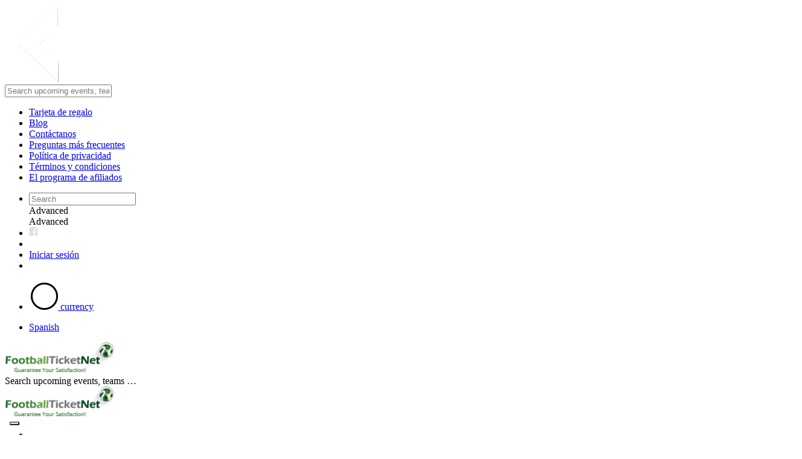

--- FILE ---
content_type: text/html; charset=UTF-8
request_url: https://www.footballticketnet.es/efl-championship/cardiff-city-vs-reading
body_size: 21853
content:
<!DOCTYPE html>
<html lang="es">
    <head>
        <title>Cardiff City vs Reading at Cardiff City Stadium on 17/02/23 Fri 20:00  | Football Ticket Net</title>
        <meta charset="utf-8">
        <meta property="og:site_name" content="Football Ticket Net" />
<meta property="og:title" content="Cardiff City vs Reading at Cardiff City Stadium on 17/02/23 Fri 20:00  | Football Ticket Net" />
<meta property="og:type" content="article" />
<meta property="og:description" content="Book tickets online for the Cardiff City vs Reading match on 17/02/23 Fri 20:00 in the EFL Championship right here. Tickets starting from  " />
<meta property="og:url" content="https://www.footballticketnet.es/efl-championship/cardiff-city-vs-reading" />
<meta property="og:image" content="https://www.footballticketnet.com/theme/images/logos_200x200/Cardiff-City-Logo-FootballTicketNet.png" />
        <link rel="preconnect" href="https://www.facebook.com">
        <link rel="preconnect" href="https://www.googleadservices.com">
        <link rel="preconnect" href="https://cdn.livechatinc.com">
        <link rel="preconnect" href="https://connect.facebook.net">
        <link rel="dns-prefetch" href="https://www.google-analytics.com" />
        <link rel="dns-prefetch" href="https://cdn.livechatinc.com/" />
        <meta http-equiv="X-UA-Compatible" content="IE=edge">
        <!-- <meta name="viewport" content="width=device-width, initial-scale=1"> -->
        <meta name="viewport" content="width=device-width, initial-scale=1.0, maximum-scale=1.0" />
        <link rel="shortcut icon" href="/theme/icons/favicon.ico" />

        <link rel="preload" as="font" type="font/woff2" href='https://fonts.gstatic.com/s/opensans/v40/memSYaGs126MiZpBA-UvWbX2vVnXBbObj2OVZyOOSr4dVJWUgsjZ0B4gaVIUx6EQ.woff2' crossorigin="anonymous">
        <link rel="preload" as="font" type="font/woff2" href='/assets/fonts/fa-brands-400.woff2' crossorigin>
        <link rel="preload" as="style" href="https://fonts.googleapis.com/css?family=Open+Sans&display=swap" onload="this.onload=null;this.rel='stylesheet'">

        <link rel="preload" href="/assets/css/build/general.css?cb=1447" as="style">
        <link rel="stylesheet" href="/assets/css/build/general.css?cb=1447">
        <link rel="canonical" href="https://www.footballticketnet.es/efl-championship/cardiff-city-vs-reading">
        <link rel="preload" href="/assets/css/build/teams.css?cb=1447" as="style">
<link type="text/css" href="/assets/css/build/teams.css?cb=1447" rel="stylesheet" /><link rel="preload" href="/assets/css/build/cssreset.css?cb=1447" as="style">
<link type="text/css" href="/assets/css/build/cssreset.css?cb=1447" rel="stylesheet" /><link rel="preload" href="/assets/css/languages/es.css?cb=1447" as="style">
<link type="text/css" href="/assets/css/languages/es.css?cb=1447" rel="stylesheet" />
        <link rel='alternate' hreflang='en' href='https://www.footballticketnet.com/efl-championship/cardiff-city-vs-reading' />
<link rel='alternate' hreflang='en-au' href='https://www.footballticketnet.com.au/efl-championship/cardiff-city-vs-reading' />
<link rel='alternate' hreflang='it' href='https://www.footballticketnet.it/efl-championship/cardiff-city-vs-reading' />
<link rel='alternate' hreflang='fr' href='https://www.footballticketnet.fr/efl-championship/cardiff-city-vs-reading' />
<link rel='alternate' hreflang='de' href='https://www.footballticketnet.de/efl-championship/cardiff-city-vs-reading' />
<link rel='alternate' hreflang='es' href='https://www.footballticketnet.es/efl-championship/cardiff-city-vs-reading' />
<link rel='alternate' hreflang='da-dk' href='https://www.footballticketnet.dk/efl-championship/cardiff-city-vs-reading' />
<link rel='alternate' hreflang='fi' href='https://www.footballticketnet.fi/efl-championship/cardiff-city-vs-reading' />
<link rel='alternate' hreflang='sv-se' href='https://www.footballticketnet.se/efl-championship/cardiff-city-vs-reading' />
<link rel='alternate' hreflang='nl-be' href='https://www.footballticketnet.nl/efl-championship/cardiff-city-vs-reading' />
<link rel='alternate' hreflang='x-default' href='https://www.footballticketnet.com/efl-championship/cardiff-city-vs-reading' />
        <script>
            window.dataLayer = window.dataLayer || [];
            function gtag(){dataLayer.push(arguments);}

            gtag('consent', 'default', {
                analytics_storage: 'denied',
                ad_storage: 'denied',
                ad_user_data: 'denied',
                ad_personalization: 'denied'
            });
        </script>
        <script type="text/javascript">
            var _iub = _iub || [];
            _iub.csConfiguration = {
                siteId: 3793596,
                cookiePolicyId: 50706017,
                lang: "en",
                enableGoogleConsentMode: true
            };
        </script>

        <script type="text/javascript" src="https://cdn.iubenda.com/cs/iubenda_cs.js" async></script>
        <script type="text/javascript" src="/assets/js/ext/jquery.min.js?cb=1447" defer></script>
        <script type="text/javascript" src="/languages/js/es.js?cb=1447" defer></script>
        <link rel='preload' as='image' href='/theme/images/venues_cover/Buy-Cardiff_City_Stadium-Football-Tickets-FootballTicketNet-Cover.png'>
        
        <!-- Google Tag Manager -->
<script type="text/plain" class="_iub_cs_activate" data-iub-purposes="4,5">
(function(w,d,s,l,i){w[l]=w[l]||[];w[l].push({'gtm.start':
new Date().getTime(),event:'gtm.js'});var f=d.getElementsByTagName(s)[0],
j=d.createElement(s),dl=l!='dataLayer'?'&l='+l:'';j.defer=true;j.src=
'https://www.googletagmanager.com/gtm.js?id='+i+dl;f.parentNode.insertBefore(j,f);
})(window,document,'script','dataLayer','GTM-TJSXXS');</script>
<!-- End Google Tag Manager -->

        <script type="application/ld+json">
    {
        "@context": "https://schema.org/",
        "@type": "BreadcrumbList",
        "itemListElement": [{"@type":"ListItem","position":1,"name":"Home","item":"https://www.footballticketnet.es"},{"@type":"ListItem","position":2,"name":"Inicio","item":"https://www.footballticketnet.es"},{"@type":"ListItem","position":3,"name":"EFL Championship Tickets","item":"https://www.footballticketnet.es/efl-championship-football-tickets"},{"@type":"ListItem","position":4,"name":"Cardiff City Tickets","item":"https://www.footballticketnet.es/cardiff-city-football-tickets"},{"@type":"ListItem","position":5,"name":"Cardiff City Vs Reading","item":"https://www.footballticketnet.es/efl-championship/cardiff-city-vs-reading"}]
    }
</script>
        <!-- Facebook Pixel Code -->
<script type="text/plain" class="_iub_cs_activate" data-iub-purposes="5">
   !function (f, b, e, v, n, t, s)
    {if(f.fbq)return;n=f.fbq=function(){n.callMethod?
n.callMethod.apply(n,arguments):n.queue.push(arguments)};
if(!f._fbq)f._fbq=n;n.push=n;n.loaded=!0;n.version='2.0';
n.queue=[];t=b.createElement(e);t.async=!0;
t.src=v;s=b.getElementsByTagName(e)[0];
s.parentNode.insertBefore(t,s)}(window, document, 'script', 'https://connect.facebook.net/en_US/fbevents.js');
    fbq('init', '259978446941483');
    fbq('track', 'PageView');

</script>
<noscript><img height="1" width="1" style="display:none" src="https://www.facebook.com/tr?id=259978446941483&ev=PageView&noscript=1"/></noscript>
<!-- End Facebook Pixel Code -->

<!-- TrustBox script -->
<script type="text/javascript" src="//widget.trustpilot.com/bootstrap/v5/tp.widget.bootstrap.min.js" async></script>
<!-- End TrustBox script -->
<!-- GetResponse Analytics -->
<script type="text/plain" class="_iub_cs_activate" data-iub-purposes="4">
    (function(m, o, n, t, e, r, ) {
        m['__GetResponseAnalyticsObject'] = e;
        m[e] = m[e] || function() {
            (m[e].q = m[e].q || []).push(arguments)
        };
        r = o.createElement(n); s = o.getElementsByTagName(n)[0];
        r.async = 1;
        r.src = t;
        r.setAttribute('crossorigin', 'use-credentials');
        s.parentNode.insertBefore(r, s);
    })(window, document, 'script', 'https://marketing.footballticketnet.com/script/6e4bcf5c-30c2-465f-abcf-8bf88011c8dc/ga.js', 'GrTracking');
</script>
<!-- End GetResponse Analytics -->

        <!-- Script for amplify.outbrain.com -->
        <!-- <script data-obct type = "text/javascript"> -->
        <script type="text/plain" class="_iub_cs_activate" data-iub-purposes="5">
            /** DO NOT MODIFY THIS CODE**/
            !function(_window, _document) {
                var OB_ADV_ID = '00dd225f1d21f9c8417ebf22d53cc5bace';
                if (_window.obApi) {
                    var toArray = function(object) {
                        return Object.prototype.toString.call(object) === '[object Array]' ? object : [object];
                    };
                    _window.obApi.marketerId = toArray(_window.obApi.marketerId).concat(toArray(OB_ADV_ID));
                    return;
                }
                var api = _window.obApi = function() {
                    api.dispatch ? api.dispatch.apply(api, arguments) : api.queue.push(arguments);
                };
                api.version = '1.1';
                api.loaded = true;
                api.marketerId = OB_ADV_ID;
                api.queue = [];
                var tag = _document.createElement('script');
                tag.async = true;
                tag.src = '//amplify.outbrain.com/cp/obtp.js';
                tag.type = 'text/javascript';
                var script = _document.getElementsByTagName('script')[0];
                script.parentNode.insertBefore(tag, script);
            }(window, document);

            obApi('track', 'PAGE_VIEW');
        </script>
<script type="text/plain" class="_iub_cs_activate" data-iub-purposes="5">(function(w,d,t,r,u){var f,n,i;w[u]=w[u]||[],f=function(){var o={ti:"97091874", enableAutoSpaTracking: true};o.q=w[u],w[u]=new UET(o),w[u].push("pageLoad")},n=d.createElement(t),n.src=r,n.async=1,n.onload=n.onreadystatechange=function(){var s=this.readyState;s&&s!=="loaded"&&s!=="complete"||(f(),n.onload=n.onreadystatechange=null)},i=d.getElementsByTagName(t)[0],i.parentNode.insertBefore(n,i)})(window,document,"script","//bat.bing.com/bat.js","uetq");</script>
    <script>function no_picture_fallback(e){const p=e.parentElement;if(p&&p.tagName.toLowerCase()==="picture"){const s=p.querySelector("source");if(s){console.error("Page:",window.location.href,"Missing picture:",s.srcset);s.remove();}}}</script>
    </head>
    <body itemscope itemtype="http://schema.org/WebPage" data-page="events">
        <!-- Google Tag Manager (noscript) -->
<noscript><iframe src="https://www.googletagmanager.com/ns.html?id=GTM-TJSXXS"
height="0" width="0" style="display:none;visibility:hidden"></iframe></noscript>
<!-- End Google Tag Manager (noscript) -->
        <div id="wrapper" class=""  style="background-image: image-set(url('/theme/images/960-background.jpg.webp') type('image/webp'),url('/theme/images/960-background.jpg') type('image/png'));">
            <div class="mobile-search-box-wrapper">
    <div class="mobile-search-box-content">
        <div class="search-header">
            <div class="back-button">
                <picture>
                    <img src="/theme/images/backArrow.png"/>
                </picture>
            </div>
            <div class="search-input">
                <input type="text" class="search_text_input" name="search" placeholder="Search upcoming events, teams …" autocomplete="off">
            </div>
        </div>
        <div class="search-result"><div id="search_block"></div> </div>
    </div>
</div>

<div class="top_header top_header_append">
    <div class="container clearfix">
        <div class="left_Top">
            <ul class="clearfix">
                <li><a target="_blank" href="/gift-card">Tarjeta de regalo</a></li>
                <li><a target="_blank" href="/blog">Blog</a></li>
                <li><a target="_blank" href="/contact-us">Contáctanos</a></li>
                <li><a target="_blank" href="/faqs">Preguntas más frecuentes</a></li>
                <li><a target="_blank" href="/privacy-policy">Política de privacidad</a></li>
                <li><a target="_blank" href="/terms-and-conditions">Términos y condiciones</a></li>
                <li><a target="_blank" href="/affiliate">El programa de afiliados</a></li>
            </ul>
        </div>
        <div class="right_top">
            <ul class="clearfix">
                <li class="srch_ip">
                    <form>
                        <div class="search_input">
                            <span class="sass">
                                <label aria-label="fullTkt">
                                    <input type="text" class="search_text_input" name="search" placeholder="Search" autocomplete="off">
                                </label>
                                <div id="search_block"></div>
                            </span>
                        </div>
                    </form>
                    <div class="advanced" id="advance_d">
                        <span>Advanced </span>
                    </div>
                    <div class="advance_open">
                        
                        <div class="advanced advanced2" id="ad_d">
                            <span>Advanced </span>
                        </div>
                    </div>
                </li>
                <li class="social">
                    <a href="https://www.facebook.com/FootballTicketNet" target="_blank">
                        <picture>
                            <source srcset="/theme/images/facebook.png.webp" type="image/webp">
                            <img src="/theme/images/facebook.png" alt="fb" width="15" height="15" onerror="no_picture_fallback(this)" src="/theme/default.png"/>
                        </picture>
                    </a>
                </li>
                <li class="mobile-search-box mobile-only">
                    <div class="search-icon"><span class="sass"></span> </div>
                </li>
                <li class="red_btn btn_desk">
    <a class="login_btn" data-connected="" href="#">Iniciar sesión</a>
</li>
<li class="red_btn btn_mob login_btn" data-connected="">
    <div class="auth_logo">
</li>
                <li class="currency-setting">
                    <dl id="currency-select" class="dropdown current-currency currency">
                        <dt><a href="javascript:;">
                                <span class="arrow_ad">
                                    <img src="/theme/icons/currency.png" class="icon" alt="icon"/>
                                    <span class="text">currency</span>
                                </span>
                            </a>
                        </dt>
                        <dd>
                            <ul style="display: none;">
                                <li class=" dropdown-with-icon" data-target="">
    <a href="https://www.footballticketnet.es/efl-championship/cardiff-city-vs-reading?currency-setting=EUR" class="" title="EUR" aria-label="fullTkt">
        <picture>
            <source srcset="/theme/icons/eur.png.webp" type="image/webp">
            <source srcset="/theme/icons/eur.png" type="image/png">
            <img src="/theme/icons/eur.png" class="icon EUR" loading="lazy" onerror="no_picture_fallback(this)"/>
        </picture>
        <span class="text">EUR</span>
    </a>
</li>
<li class=" dropdown-with-icon" data-target="">
    <a href="https://www.footballticketnet.es/efl-championship/cardiff-city-vs-reading?currency-setting=GBP" class="" title="GBP" aria-label="fullTkt">
        <picture>
            <source srcset="/theme/icons/gbp.png.webp" type="image/webp">
            <source srcset="/theme/icons/gbp.png" type="image/png">
            <img src="/theme/icons/gbp.png" class="icon GBP" loading="lazy" onerror="no_picture_fallback(this)"/>
        </picture>
        <span class="text">GBP</span>
    </a>
</li>
<li class=" dropdown-with-icon" data-target="">
    <a href="https://www.footballticketnet.es/efl-championship/cardiff-city-vs-reading?currency-setting=USD" class="" title="USD" aria-label="fullTkt">
        <picture>
            <source srcset="/theme/icons/usd.png.webp" type="image/webp">
            <source srcset="/theme/icons/usd.png" type="image/png">
            <img src="/theme/icons/usd.png" class="icon USD" loading="lazy" onerror="no_picture_fallback(this)"/>
        </picture>
        <span class="text">USD</span>
    </a>
</li>

                            </ul>
                        </dd>
                    </dl>
                </li>
                <li class="language-setting">
                    <dl id="country-select" class="dropdown">
                        <dt><a href="javascript:;">
                                <span class="arrow_ad">
                                    <span class="flag flag-es">
                                    </span>
                                    <span class="hidden-xs">Spanish</span>
                                </span>
                            </a>
                        </dt>
                        <dd>
                            <ul style="display: none;">
                                <li><a href="https://www.footballticketnet.com/lng-change"><span class="flag flag-com"></span><span>English</span></a></li>
<li><a href="https://www.footballticketnet.fr/lng-change"><span class="flag flag-fr"></span><span>French</span></a></li>
<li><a href="https://www.footballticketnet.de/lng-change"><span class="flag flag-de"></span><span>German</span></a></li>
<li><a href="https://www.footballticketnet.it/lng-change"><span class="flag flag-it"></span><span>Italian</span></a></li>
<li><a href="https://www.footballticketnet.nl/lng-change"><span class="flag flag-nl"></span><span>Dutch</span></a></li>
<li><a href="https://www.footballticketnet.fi/lng-change"><span class="flag flag-fi"></span><span>Finnish</span></a></li>
<li><a href="https://www.footballticketnet.se/lng-change"><span class="flag flag-se"></span><span>Swedish</span></a></li>
<li><a href="https://www.footballticketnet.dk/lng-change"><span class="flag flag-dk"></span><span>Danish</span></a></li>

                            </ul>
                        </dd>
                    </dl>
                </li>
            </ul>
            <div class="login_form" style="display: none;">
    <div class="tab">
        <button class="tablinks link_customer active" onclick="openCity(event, 'customer')">Cliente</button>
        <button class="tablinks link_supplier" onclick="openCity(event, 'supplier')">Seller</button>
    </div>
    <div id="customer" class="tabcontent forms clearfix" style="display:block">
        <form id="login_form" method="post" autocomplete="off">
            <input type="email" id="customer_information_email" placeholder="Correo electrónico" autocomplete="off" aria-autocomplete="none" >
            <input type="password" id="customer_information_password" placeholder="Password" autocomplete="off" aria-autocomplete="none">
            <input type="submit" id="customer_information_submit" value="Submit">
        </form>
        <span class="login_option forgot_password">Forgot password?</span>
    </div>
    <form id="supplier" class="tabcontent forms" autocomplete="off">
        <input type="text" placeholder="Email" id="supplier_email" autocomplete="off" aria-autocomplete="none"  onfocus="this.type = 'email'">
        <input type="text" placeholder="Password" id="supplier_password" autocomplete="off" aria-autocomplete="none" onkeyup="this.type = 'password';">
<!--        <input type="hidden" name="captcha_code" id="captcha_code"/>
        <div class="g-recaptcha" data-sitekey="6Le7whEqAAAAAO7Zpyypv_U6pa4uhz01NxGd7U7h" data-callback="onReCaptchaSuccess"></div>
    -->    <input type="submit" value="Submit" id="submit_supplier">
    </form>
    <div id="forgot_password" class="tabcontent forms clearfix" style="display:none">
        <form id="customer_forgot_password_form" method="post" autocomplete="off">
            <input type="text" id="forgot_password_email" placeholder="Correo electrónico" autocomplete="off" aria-autocomplete="none" onfocus="this.type = 'email'">
            <input type="submit" id="forgot_password_submit" value="Submit">
        </form>
        <span class="login_option back_to_login">Iniciar sesión</span>
    </div>
</div>

        </div>
        <div class="hamburger">
            <span></span>
            <span></span>
            <span></span>
        </div>
        <div class="site-logo mobile-only">
            <a href="/" aria-label="fullTkt">
    <picture>
        <source srcset="/theme/small_logo/logo.png.webp?cb=1447" type="image/webp">
        <img src="/theme/small_logo/logo.png" alt='logo' width="182" height="51" onerror="no_picture_fallback(this)"/>
    </picture>
</a>
        </div>
        <div class="home-search">
    <div class="home-search-box">
        <div class="sass"></div> <div class="search-hint">Search upcoming events, teams …</div>
    </div>
</div>
        <div class="mob_sub_menu_template">
            <div class="mob_menu mob_sub_menu" style="display: none;">
                <div class="cross_icon">
                    <span></span>
                    <span></span>
                </div>
                <div class="mob_menu_site_logo mob_menu_border_bottom">
                    <a href="/" aria-label="fullTkt">
                        <picture>
                            <source srcset="/theme/small_logo/logo.png.webp" type="image/webp">
                            <source srcset="/theme/small_logo/logo.png" type="image/png">
                            <img
                                    src="/theme/small_logo/logo.png"
                                    alt="logo"
                                    width="182"
                                    height="51"
                                    onerror="no_picture_fallback(this)"
                            />
                        </picture>
                    </a>
                </div>
                <div class="mob_menu_site_logo mob_menu_border_bottom">
                    <div class="mob_menu_back">Back</div>
                </div>
                <ul class="parent_menu mob_menu_border_bottom sub-menu" style="margin-bottom: 135px">
                </ul>
            </div>
        </div>
        <div class="mob_menu mob_sub_menu" style="display: none;">
            <div class="cross_icon">
                <span></span>
                <span></span>
            </div>
            <div class="mob_menu_site_logo mob_menu_border_bottom">
                <a href="/" aria-label="fullTkt">
                    <picture>
                        <source srcset="/theme/small_logo/logo.png.webp" type="image/webp">
                        <source srcset="/theme/small_logo/logo.png" type="image/png">
                        <img
                                src="/theme/small_logo/logo.png"
                                alt="logo"
                                width="182"
                                height="51"
                                onerror="no_picture_fallback(this)"
                        />
                    </picture>

                </a>
            </div>
            <div class="mob_menu_site_logo mob_menu_border_bottom">
                <div class="mob_menu_back">Back</div>
            </div>
            <ul class="parent_menu mob_menu_border_bottom">
            </ul>
        </div>
        <div class="mob_menu mob_sub_menu currency_menu" style="display: none;">
    <div class="cross_icon">
        <span></span>
        <span></span>
    </div>
    <div class="mob_menu_site_logo mob_menu_border_bottom">
        <a href="/" aria-label="fullTkt">
            <picture>
                <source srcset="/theme/small_logo/logo.png.webp" type="image/webp">
                <source srcset="/theme/small_logo/logo.png" type="image/png">
                <img
                        src="/theme/small_logo/logo.png"
                        alt="logo"
                        width="182"
                        height="51"
                        onerror="no_picture_fallback(this)"
                />
            </picture>

        </a>
    </div>
    <div class="mob_menu_site_logo mob_menu_border_bottom">
        <div class="mob_menu_back">Back</div>
    </div>
    <ul class="parent_menu mob_menu_border_bottom">
    <p class="top_mob_sub_menu_header_text">Choose your display currency</p>
    <li class="top_mob_sub_menu_item_a_icon_text" data-target="">
    <a href="https://www.footballticketnet.es/efl-championship/cardiff-city-vs-reading?currency-setting=EUR" class="" title="EUR">
        <img src="/theme/icons/eur.png" class="icon"/>
        <span class="text"><span>EUR</span></span>
    </a>
</li><li class="top_mob_sub_menu_item_a_icon_text" data-target="">
    <a href="https://www.footballticketnet.es/efl-championship/cardiff-city-vs-reading?currency-setting=GBP" class="" title="GBP">
        <img src="/theme/icons/gbp.png" class="icon"/>
        <span class="text"><span>GBP</span></span>
    </a>
</li><li class="top_mob_sub_menu_item_a_icon_text" data-target="">
    <a href="https://www.footballticketnet.es/efl-championship/cardiff-city-vs-reading?currency-setting=USD" class="" title="USD">
        <img src="/theme/icons/usd.png" class="icon"/>
        <span class="text"><span>USD</span></span>
    </a>
</li>
</ul>
</div>
        <div class="mob_menu mob_sub_menu language_menu" style="display: none;">
    <div class="cross_icon">
        <span></span>
        <span></span>
    </div>
    <div class="mob_menu_site_logo mob_menu_border_bottom">
        <a href="/" aria-label="fullTkt">
            <picture>
                <source srcset="/theme/small_logo/logo.png.webp" type="image/webp">
                <source srcset="/theme/small_logo/logo.png" type="image/png">
                <img
                        src="/theme/small_logo/logo.png"
                        alt="logo"
                        width="182"
                        height="51"
                        onerror="no_picture_fallback(this)"
                />
            </picture>

        </a>
    </div>
    <div class="mob_menu_site_logo mob_menu_border_bottom">
        <div class="mob_menu_back">Back</div>
    </div>
    <ul class="parent_menu mob_menu_border_bottom">
    <p class="top_mob_sub_menu_header_text">Choose your display language</p>
    <li class="top_mob_sub_menu_item_a_icon_text" data-target="">
    <a href="https://www.footballticketnet.com/lng-change" class="lang_selector_item">
        <span class="flag flag-com"></span>
        <span class="text">English</span>
    </a>
</li>
<li class="top_mob_sub_menu_item_a_icon_text" data-target="">
    <a href="https://www.footballticketnet.fr/lng-change" class="lang_selector_item">
        <span class="flag flag-fr"></span>
        <span class="text">French</span>
    </a>
</li>
<li class="top_mob_sub_menu_item_a_icon_text" data-target="">
    <a href="https://www.footballticketnet.de/lng-change" class="lang_selector_item">
        <span class="flag flag-de"></span>
        <span class="text">German</span>
    </a>
</li>
<li class="top_mob_sub_menu_item_a_icon_text" data-target="">
    <a href="https://www.footballticketnet.it/lng-change" class="lang_selector_item">
        <span class="flag flag-it"></span>
        <span class="text">Italian</span>
    </a>
</li>
<li class="top_mob_sub_menu_item_a_icon_text" data-target="">
    <a href="https://www.footballticketnet.nl/lng-change" class="lang_selector_item">
        <span class="flag flag-nl"></span>
        <span class="text">Dutch</span>
    </a>
</li>
<li class="top_mob_sub_menu_item_a_icon_text" data-target="">
    <a href="https://www.footballticketnet.fi/lng-change" class="lang_selector_item">
        <span class="flag flag-fi"></span>
        <span class="text">Finnish</span>
    </a>
</li>
<li class="top_mob_sub_menu_item_a_icon_text" data-target="">
    <a href="https://www.footballticketnet.se/lng-change" class="lang_selector_item">
        <span class="flag flag-se"></span>
        <span class="text">Swedish</span>
    </a>
</li>
<li class="top_mob_sub_menu_item_a_icon_text" data-target="">
    <a href="https://www.footballticketnet.dk/lng-change" class="lang_selector_item">
        <span class="flag flag-dk"></span>
        <span class="text">Danish</span>
    </a>
</li>

</ul>
</div>
        <div class="mob_menu">
            <div class="cross_icon">
                <span></span>
                <span></span>
            </div>
            <div class="mob_menu_site_logo mob_menu_border_bottom">
                <a href="/" aria-label="fullTkt">
    <picture>
        <source srcset="/theme/small_logo/logo.png.webp?cb=1447" type="image/webp">
        <img src="/theme/small_logo/logo.png" alt='logo' width="182" height="51" onerror="no_picture_fallback(this)"/>
    </picture>
</a>
            </div>
            <ul class="mob_menu_set_currency_language mob_menu_border_bottom">
                <li class="currency-setting setting-box mob_menu_option" data-sub_menu_class="currency_menu">
                    <div></div>
                    &nbsp;&nbsp;
                    <div class="mob_menu_option_text">currency</div>
                </li>
                <li class="language-setting setting-box mob_menu_option" data-sub_menu_class="language_menu">
                    <a href="javascript:;">
                        <span class="arrow_ad">
                            <span class="flag flag-es">
                            </span>
                            <span class="hidden-xs">Spanish</span>
                        </span>
                    </a>
                </li>
            </ul>
            <ul class="top_menu">
                
<li class="parent_menu   ">
    <a class="parent_menu_link  with_badge_icon_class" data-target="" href="/teams" title="Equipos">Equipos<div class="fa fa-chevron-right mob_icon"></div></a>
    <ul class="sub-menu sub_team clearfix " >
        <li class="div_14 div_20 div_width_all">
            <form id="form_season_to_change_mobile" method="post" action="/supplier-information">
                <ul class="parent_menu">
                    <li class="top_menu_item_team " id="" data-identifier="">
    <a href="/ac-milan-football-tickets">
        <div class="top_menu_item_logo logo-ac-milan">
        </div><span>AC Milan</span>
    </a>
</li><li class="top_menu_item_team " id="" data-identifier="">
    <a href="/afc-ajax-football-tickets">
        <div class="top_menu_item_logo logo-afc-ajax">
        </div><span>AFC Ajax</span>
    </a>
</li><li class="top_menu_item_team " id="" data-identifier="">
    <a href="/as-roma-football-tickets">
        <div class="top_menu_item_logo logo-as-roma">
        </div><span>AS Roma</span>
    </a>
</li><li class="top_menu_item_team " id="" data-identifier="">
    <a href="/arsenal-football-tickets">
        <div class="top_menu_item_logo logo-arsenal">
        </div><span>Arsenal</span>
    </a>
</li><li class="top_menu_item_team " id="" data-identifier="">
    <a href="/atletico-madrid-football-tickets">
        <div class="top_menu_item_logo logo-atletico-madrid">
        </div><span>Atletico Madrid</span>
    </a>
</li><li class="top_menu_item_team " id="" data-identifier="">
    <a href="/bayern-munich-football-tickets">
        <div class="top_menu_item_logo logo-bayern-munich">
        </div><span>Bayern Munich</span>
    </a>
</li><li class="top_menu_item_team " id="" data-identifier="">
    <a href="/borussia-dortmund-football-tickets">
        <div class="top_menu_item_logo logo-borussia-dortmund">
        </div><span>Borussia Dortmund</span>
    </a>
</li><li class="top_menu_item_team " id="" data-identifier="">
    <a href="/chelsea-football-tickets">
        <div class="top_menu_item_logo logo-chelsea">
        </div><span>Chelsea</span>
    </a>
</li><li class="top_menu_item_team " id="" data-identifier="">
    <a href="/fc-barcelona-football-tickets">
        <div class="top_menu_item_logo logo-fc-barcelona">
        </div><span>FC Barcelona</span>
    </a>
</li><li class="top_menu_item_team " id="" data-identifier="">
    <a href="/fc-porto-football-tickets">
        <div class="top_menu_item_logo logo-fc-porto">
        </div><span>FC Porto</span>
    </a>
</li><li class="top_menu_item_team " id="" data-identifier="">
    <a href="/inter-milan-football-tickets">
        <div class="top_menu_item_logo logo-inter-milan">
        </div><span>Inter Milan</span>
    </a>
</li><li class="top_menu_item_team " id="" data-identifier="">
    <a href="/juventus-football-tickets">
        <div class="top_menu_item_logo logo-juventus">
        </div><span>Juventus</span>
    </a>
</li><li class="top_menu_item_team " id="" data-identifier="">
    <a href="/liverpool-fc-football-tickets">
        <div class="top_menu_item_logo logo-liverpool-fc">
        </div><span>Liverpool FC</span>
    </a>
</li><li class="top_menu_item_team " id="" data-identifier="">
    <a href="/manchester-city-football-tickets">
        <div class="top_menu_item_logo logo-manchester-city">
        </div><span>Manchester City</span>
    </a>
</li><li class="top_menu_item_team " id="" data-identifier="">
    <a href="/manchester-united-football-tickets">
        <div class="top_menu_item_logo logo-manchester-united">
        </div><span>Manchester United</span>
    </a>
</li><li class="top_menu_item_team " id="" data-identifier="">
    <a href="/paris-saint-germain-football-tickets">
        <div class="top_menu_item_logo logo-paris-saint-germain">
        </div><span>Paris Saint-Germain</span>
    </a>
</li><li class="top_menu_item_team " id="" data-identifier="">
    <a href="/real-madrid-football-tickets">
        <div class="top_menu_item_logo logo-real-madrid">
        </div><span>Real Madrid</span>
    </a>
</li><li class="top_menu_item_team " id="" data-identifier="">
    <a href="/sl-benfica-football-tickets">
        <div class="top_menu_item_logo logo-sl-benfica">
        </div><span>SL Benfica</span>
    </a>
</li><li class="top_menu_item_team " id="" data-identifier="">
    <a href="/tottenham-hotspur-football-tickets">
        <div class="top_menu_item_logo logo-tottenham-hotspur">
        </div><span>Tottenham Hotspur</span>
    </a>
</li><li class="top_menu_item_team " id="" data-identifier="">
    <a href="/west-ham-united-football-tickets">
        <div class="top_menu_item_logo logo-west-ham-united">
        </div><span>West Ham United</span>
    </a>
</li>
                </ul>
            </form>
        </li>
        
    </ul>
</li>
<li class="parent_menu    ">
    <a class="parent_menu_link  with_badge_icon_class" data-target="" href="/tournaments" title="Torneos">
        Torneos
        
        <div class="fa fa-chevron-right mob_icon"></div>
    </a>
    <ul class="sub-menu sub_team clearfix " >
        <li class="div_14 div_50">
            <ul class="parent_menu">
                <div class="div_35">
    <strong class="" title="">Leagues</strong><li class="top_menu_item_team " id="" data-identifier="">
    <a href="/champions-league-football-tickets">
        <div class="top_menu_item_logo logo-champions-league">
        </div><span>Champions League</span>
    </a>
</li><li class="top_menu_item_team " id="" data-identifier="">
    <a href="/dutch-eredivisie-football-tickets">
        <div class="top_menu_item_logo logo-dutch-eredivisie">
        </div><span>Dutch Eredivisie</span>
    </a>
</li><li class="top_menu_item_team " id="" data-identifier="">
    <a href="/europa-conference-league-football-tickets">
        <div class="top_menu_item_logo logo-europa-conference-league">
        </div><span>Europa Conference League</span>
    </a>
</li><li class="top_menu_item_team " id="" data-identifier="">
    <a href="/europa-league-football-tickets">
        <div class="top_menu_item_logo logo-europa-league">
        </div><span>Europa League</span>
    </a>
</li><li class="top_menu_item_team " id="" data-identifier="">
    <a href="/french-ligue-1-football-tickets">
        <div class="top_menu_item_logo logo-french-ligue-1">
        </div><span>French Ligue 1</span>
    </a>
</li><li class="top_menu_item_team " id="" data-identifier="">
    <a href="/german-bundesliga-football-tickets">
        <div class="top_menu_item_logo logo-german-bundesliga">
        </div><span>German Bundesliga</span>
    </a>
</li><li class="top_menu_item_team " id="" data-identifier="">
    <a href="/italian-serie-a-football-tickets">
        <div class="top_menu_item_logo logo-italian-serie-a">
        </div><span>Italian Serie A</span>
    </a>
</li><li class="top_menu_item_team " id="" data-identifier="">
    <a href="/portuguese-liga-nos-football-tickets">
        <div class="top_menu_item_logo logo-portuguese-liga-nos">
        </div><span>Portuguese Liga NOS</span>
    </a>
</li><li class="top_menu_item_team " id="" data-identifier="">
    <a href="/premier-league-football-tickets">
        <div class="top_menu_item_logo logo-premier-league">
        </div><span>Premier League</span>
    </a>
</li><li class="top_menu_item_team " id="" data-identifier="">
    <a href="/spanish-la-liga-football-tickets">
        <div class="top_menu_item_logo logo-spanish-la-liga">
        </div><span>Spanish La Liga</span>
    </a>
</li>
</div><div class="div_35">
    <strong class="" title="">Cups</strong><li class="top_menu_item_team " id="" data-identifier="">
    <a href="/carabao-cup-football-tickets">
        <div class="top_menu_item_logo logo-carabao-cup">
        </div><span>Carabao Cup</span>
    </a>
</li><li class="top_menu_item_team " id="" data-identifier="">
    <a href="/copa-del-rey-football-tickets">
        <div class="top_menu_item_logo logo-copa-del-rey">
        </div><span>Copa del Rey</span>
    </a>
</li><li class="top_menu_item_team " id="" data-identifier="">
    <a href="/coppa-italia-football-tickets">
        <div class="top_menu_item_logo logo-coppa-italia">
        </div><span>Coppa Italia</span>
    </a>
</li><li class="top_menu_item_team " id="" data-identifier="">
    <a href="/coupe-de-france-football-tickets">
        <div class="top_menu_item_logo logo-coupe-de-france">
        </div><span>Coupe de France</span>
    </a>
</li><li class="top_menu_item_team " id="" data-identifier="">
    <a href="/dfb-pokal-football-tickets">
        <div class="top_menu_item_logo logo-dfb-pokal">
        </div><span>DFB Pokal</span>
    </a>
</li><li class="top_menu_item_team " id="" data-identifier="">
    <a href="/dutch-knvb-beker-football-tickets">
        <div class="top_menu_item_logo logo-dutch-knvb-beker">
        </div><span>Dutch KNVB Beker</span>
    </a>
</li><li class="top_menu_item_team " id="" data-identifier="">
    <a href="/fa-cup-football-tickets">
        <div class="top_menu_item_logo logo-fa-cup">
        </div><span>FA Cup</span>
    </a>
</li><li class="top_menu_item_team " id="" data-identifier="">
    <a href="/scottish-cup-football-tickets">
        <div class="top_menu_item_logo logo-scottish-cup">
        </div><span>Scottish Cup</span>
    </a>
</li><li class="top_menu_item_team " id="" data-identifier="">
    <a href="/taca-de-portugal-football-tickets">
        <div class="top_menu_item_logo logo-taca-de-portugal">
        </div><span>Taca de Portugal</span>
    </a>
</li><li class="top_menu_item_team " id="" data-identifier="">
    <a href="/world-cup-2026-football-tickets">
        <div class="top_menu_item_logo logo-world-cup-2026">
        </div><span>World Cup 2026</span>
    </a>
</li>
</div>
            </ul>
        </li>
        <li class="top_menu_top_event_tournaments div_14 div_28 right_team">
    <div class="logos">
        <p>
            <picture>
                <source srcset="/theme/images/logos/Manchester-United-Logo-FootballTicketNet.png-medium-logo.webp?cb=1447" type="image/webp">
                <source srcset="/theme/images/logos/Manchester-United-Logo-FootballTicketNet.png" type="image/png">
                <img loading="lazy" src="/theme/images/logos/Manchester-United-Logo-FootballTicketNet.png" alt="" onerror="no_picture_fallback(this)" />
            </picture>
            VS
            <picture>
                <source srcset="/theme/images/logos/Tottenham-Hotspur-Logo-FootballTicketNet.png-medium-logo.webp?cb=1447" type="image/webp">
                <source srcset="/theme/images/logos/Tottenham-Hotspur-Logo-FootballTicketNet.png" type="image/png">
                <img loading="lazy" src="/theme/images/logos/Tottenham-Hotspur-Logo-FootballTicketNet.png" alt="" onerror="no_picture_fallback(this)" />
            </picture>
        </p>
    </div>
    <div class="match_desc" data-event="114612" data-identifier="tournaments_menu_114612">
        <div class="top_menu_top_event_name_tournaments">Manchester United vs Tottenham Hotspur</div>
        <div class="top_menu_top_event_info">
            <strong>
                <span class="top_menu_top_event_event_type_tournaments">Premier League</span> | <span class="top_menu_top_event_date_tournaments">07/02/2026</span>
            </strong>
        </div>
        <a class="promoted_event_link_tournaments green_btn" href="/premier-league/manchester-united-vs-tottenham-hotspur">¡Comprar ahora!</a>
    </div>
</li>
<script type="application/json" data-for="ga4" data-identifier="tournaments_menu_114612">
    {"event":"view_promotion","creative_name":"tournaments","creative_slot":"menu","promotion_id":"114612","promotion_name":"Manchester United vs Tottenham Hotspur | 2026-02-07","items":[{"item_id":"114612","item_name":"Manchester United vs Tottenham Hotspur, Old Trafford, Manchester, United Kingdom, 2026-02-07","item_brand":"Manchester United","item_category":"league","item_category2":"Premier League","item_category3":"Old Trafford","item_category4":"Manchester","item_category5":"United Kingdom","event_day":"Sat","event_date":"2026-02-07","event_hour":"12:30","event_id":"114612","price":0,"quantity":1}]}
</script>
    </ul>
</li>
<li class="parent_menu    ">
    <a class="parent_menu_link  with_badge_icon_class" data-target="" href="/international-friendly-matches" title="Internacional">
        Internacional
        
        <div class="fa fa-chevron-right mob_icon"></div>
    </a>
    <ul class="sub-menu sub_team clearfix " >
        <li class="div_14 ">
            <ul class="parent_menu">
                <li class="top_menu_item_team " id="" data-identifier="">
    <a href="/albania-football-tickets">
        <div class="top_menu_item_logo logo-albania">
        </div><span>Albania</span>
    </a>
</li><li class="top_menu_item_team " id="" data-identifier="">
    <a href="/argentina-football-tickets">
        <div class="top_menu_item_logo logo-argentina">
        </div><span>Argentina</span>
    </a>
</li><li class="top_menu_item_team " id="" data-identifier="">
    <a href="/austria-football-tickets">
        <div class="top_menu_item_logo logo-austria">
        </div><span>Austria</span>
    </a>
</li><li class="top_menu_item_team " id="" data-identifier="">
    <a href="/belgium-football-tickets">
        <div class="top_menu_item_logo logo-belgium">
        </div><span>Belgium</span>
    </a>
</li><li class="top_menu_item_team " id="" data-identifier="">
    <a href="/brazil-football-tickets">
        <div class="top_menu_item_logo logo-brazil">
        </div><span>Brazil</span>
    </a>
</li><li class="top_menu_item_team " id="" data-identifier="">
    <a href="/croatia-football-tickets">
        <div class="top_menu_item_logo logo-croatia">
        </div><span>Croatia</span>
    </a>
</li><li class="top_menu_item_team " id="" data-identifier="">
    <a href="/denmark-football-tickets">
        <div class="top_menu_item_logo logo-denmark">
        </div><span>Denmark</span>
    </a>
</li><li class="top_menu_item_team " id="" data-identifier="">
    <a href="/england-football-tickets">
        <div class="top_menu_item_logo logo-england">
        </div><span>England</span>
    </a>
</li><li class="top_menu_item_team " id="" data-identifier="">
    <a href="/france-football-tickets">
        <div class="top_menu_item_logo logo-france">
        </div><span>France</span>
    </a>
</li><li class="top_menu_item_team " id="" data-identifier="">
    <a href="/germany-football-tickets">
        <div class="top_menu_item_logo logo-germany">
        </div><span>Germany</span>
    </a>
</li><li class="top_menu_item_team " id="" data-identifier="">
    <a href="/italy-football-tickets">
        <div class="top_menu_item_logo logo-italy">
        </div><span>Italy</span>
    </a>
</li><li class="top_menu_item_team " id="" data-identifier="">
    <a href="/netherlands-football-tickets">
        <div class="top_menu_item_logo logo-netherlands">
        </div><span>Netherlands</span>
    </a>
</li><li class="top_menu_item_team " id="" data-identifier="">
    <a href="/poland-football-tickets">
        <div class="top_menu_item_logo logo-poland">
        </div><span>Poland</span>
    </a>
</li><li class="top_menu_item_team " id="" data-identifier="">
    <a href="/portugal-football-tickets">
        <div class="top_menu_item_logo logo-portugal">
        </div><span>Portugal</span>
    </a>
</li><li class="top_menu_item_team " id="" data-identifier="">
    <a href="/romania-football-tickets">
        <div class="top_menu_item_logo logo-romania">
        </div><span>Romania</span>
    </a>
</li><li class="top_menu_item_team " id="" data-identifier="">
    <a href="/scotland-football-tickets">
        <div class="top_menu_item_logo logo-scotland">
        </div><span>Scotland</span>
    </a>
</li><li class="top_menu_item_team " id="" data-identifier="">
    <a href="/serbia-football-tickets">
        <div class="top_menu_item_logo logo-serbia">
        </div><span>Serbia</span>
    </a>
</li><li class="top_menu_item_team " id="" data-identifier="">
    <a href="/slovakia-football-tickets">
        <div class="top_menu_item_logo logo-slovakia">
        </div><span>Slovakia</span>
    </a>
</li><li class="top_menu_item_team " id="" data-identifier="">
    <a href="/slovenia-football-tickets">
        <div class="top_menu_item_logo logo-slovenia">
        </div><span>Slovenia</span>
    </a>
</li><li class="top_menu_item_team " id="" data-identifier="">
    <a href="/spain-football-tickets">
        <div class="top_menu_item_logo logo-spain">
        </div><span>Spain</span>
    </a>
</li><li class="top_menu_item_team " id="" data-identifier="">
    <a href="/switzerland-football-tickets">
        <div class="top_menu_item_logo logo-switzerland">
        </div><span>Switzerland</span>
    </a>
</li><li class="top_menu_item_team " id="" data-identifier="">
    <a href="/turkey-football-tickets">
        <div class="top_menu_item_logo logo-turkey">
        </div><span>Turkey</span>
    </a>
</li><li class="top_menu_item_team " id="" data-identifier="">
    <a href="/ukraine-football-tickets">
        <div class="top_menu_item_logo logo-ukraine">
        </div><span>Ukraine</span>
    </a>
</li><li class="top_menu_item_team " id="" data-identifier="">
    <a href="/uruguay-football-tickets">
        <div class="top_menu_item_logo logo-uruguay">
        </div><span>Uruguay</span>
    </a>
</li>
            </ul>
        </li>
        <li class="top_menu_top_event_international div_14 div_28 right_team">
    <div class="logos">
        <p>
            <picture>
                <source srcset="/theme/images/logos/Arsenal-Logo-FootballTicketNet.png-medium-logo.webp?cb=1447" type="image/webp">
                <source srcset="/theme/images/logos/Arsenal-Logo-FootballTicketNet.png" type="image/png">
                <img loading="lazy" src="/theme/images/logos/Arsenal-Logo-FootballTicketNet.png" alt="" onerror="no_picture_fallback(this)" />
            </picture>
            VS
            <picture>
                <source srcset="/theme/images/logos/Chelsea-Logo-FootballTicketNet.png-medium-logo.webp?cb=1447" type="image/webp">
                <source srcset="/theme/images/logos/Chelsea-Logo-FootballTicketNet.png" type="image/png">
                <img loading="lazy" src="/theme/images/logos/Chelsea-Logo-FootballTicketNet.png" alt="" onerror="no_picture_fallback(this)" />
            </picture>
        </p>
    </div>
    <div class="match_desc" data-event="114355" data-identifier="international_menu_114355">
        <div class="top_menu_top_event_name_international">Arsenal vs Chelsea</div>
        <div class="top_menu_top_event_info">
            <strong>
                <span class="top_menu_top_event_event_type_international">Premier League</span> | <span class="top_menu_top_event_date_international">01/03/2026</span>
            </strong>
        </div>
        <a class="promoted_event_link_international green_btn" href="/premier-league/arsenal-vs-chelsea">¡Comprar ahora!</a>
    </div>
</li>
<script type="application/json" data-for="ga4" data-identifier="international_menu_114355">
    {"event":"view_promotion","creative_name":"international","creative_slot":"menu","promotion_id":"114355","promotion_name":"Arsenal vs Chelsea | 2026-03-01","items":[{"item_id":"114355","item_name":"Arsenal vs Chelsea, Emirates Stadium, London, United Kingdom, 2026-03-01","item_brand":"Arsenal","item_category":"league","item_category2":"Premier League","item_category3":"Emirates Stadium","item_category4":"London","item_category5":"United Kingdom","event_day":"Sun","event_date":"2026-03-01","event_hour":"16:30","event_id":"114355","price":0,"quantity":1}]}
</script>
    </ul>
</li>
<li class="parent_menu    ">
    <a class="  with_badge_icon_class" data-target="" href="/world-cup-2026" title="World Cup 2026">
        World Cup 2026
        
        
    </a>
</li>
<li class="parent_menu    ">
    <a class="parent_menu_link  with_badge_icon_class" data-target="" href="/most-popular-events" title="Más popular">
        Más popular
        
        <div class="fa fa-chevron-right mob_icon"></div>
    </a>
    <ul class="sub-menu sub_team clearfix " >
        <li class="div_14 div_20 div_width_all">
            <ul class="parent_menu">
                <li class="team_icon_1 event-item" data-event="114574" data-identifier="">
    <a href="/premier-league/liverpool-fc-vs-tottenham-hotspur" class="hover_static">
        Liverpool FC
        <span>VS</span>
        Tottenham Hotspur
        <span class="gray_review gray_color ">15/03/2026</span>
    </a>
    <a href="/premier-league/liverpool-fc-vs-tottenham-hotspur" class="hover_change">
        <picture>
            <source srcset="/theme/images/logos/Liverpool-Logo-FootballTicketNet.png-small-logo.webp?cb=1447" type="image/webp">
            <source srcset="/theme/images/logos/Liverpool-Logo-FootballTicketNet.png" type="image/png">
            <img loading="lazy" src="/theme/images/logos/Liverpool-Logo-FootballTicketNet.png" alt="" onerror="no_picture_fallback(this)" />
        </picture>
        VS
        <picture>
            <source srcset="/theme/images/logos/Tottenham-Hotspur-Logo-FootballTicketNet.png-small-logo.webp?cb=1447" type="image/webp">
            <source srcset="/theme/images/logos/Tottenham-Hotspur-Logo-FootballTicketNet.png" type="image/png">
            <img loading="lazy" src="/theme/images/logos/Tottenham-Hotspur-Logo-FootballTicketNet.png" alt="" onerror="no_picture_fallback(this)" />
        </picture>
    </a>
</li>
<li class="team_icon_1 event-item" data-event="114570" data-identifier="">
    <a href="/premier-league/liverpool-fc-vs-manchester-city" class="hover_static">
        Liverpool FC
        <span>VS</span>
        Manchester City
        <span class="gray_review gray_color ">08/02/2026</span>
    </a>
    <a href="/premier-league/liverpool-fc-vs-manchester-city" class="hover_change">
        <picture>
            <source srcset="/theme/images/logos/Liverpool-Logo-FootballTicketNet.png-small-logo.webp?cb=1447" type="image/webp">
            <source srcset="/theme/images/logos/Liverpool-Logo-FootballTicketNet.png" type="image/png">
            <img loading="lazy" src="/theme/images/logos/Liverpool-Logo-FootballTicketNet.png" alt="" onerror="no_picture_fallback(this)" />
        </picture>
        VS
        <picture>
            <source srcset="/theme/images/logos/Manchester-City-Logo-FootballTicketNet.png-small-logo.webp?cb=1447" type="image/webp">
            <source srcset="/theme/images/logos/Manchester-City-Logo-FootballTicketNet.png" type="image/png">
            <img loading="lazy" src="/theme/images/logos/Manchester-City-Logo-FootballTicketNet.png" alt="" onerror="no_picture_fallback(this)" />
        </picture>
    </a>
</li>
<li class="team_icon_1 event-item" data-event="114355" data-identifier="">
    <a href="/premier-league/arsenal-vs-chelsea" class="hover_static">
        Arsenal
        <span>VS</span>
        Chelsea
        <span class="gray_review gray_color ">01/03/2026</span>
    </a>
    <a href="/premier-league/arsenal-vs-chelsea" class="hover_change">
        <picture>
            <source srcset="/theme/images/logos/Arsenal-Logo-FootballTicketNet.png-small-logo.webp?cb=1447" type="image/webp">
            <source srcset="/theme/images/logos/Arsenal-Logo-FootballTicketNet.png" type="image/png">
            <img loading="lazy" src="/theme/images/logos/Arsenal-Logo-FootballTicketNet.png" alt="" onerror="no_picture_fallback(this)" />
        </picture>
        VS
        <picture>
            <source srcset="/theme/images/logos/Chelsea-Logo-FootballTicketNet.png-small-logo.webp?cb=1447" type="image/webp">
            <source srcset="/theme/images/logos/Chelsea-Logo-FootballTicketNet.png" type="image/png">
            <img loading="lazy" src="/theme/images/logos/Chelsea-Logo-FootballTicketNet.png" alt="" onerror="no_picture_fallback(this)" />
        </picture>
    </a>
</li>
<li class="team_icon_1 event-item" data-event="117162" data-identifier="">
    <a href="/portuguese-liga-nos/sl-benfica-vs-fc-porto" class="hover_static">
        SL Benfica
        <span>VS</span>
        FC Porto
        <span class="gray_review gray_color ">08/03/2026</span>
    </a>
    <a href="/portuguese-liga-nos/sl-benfica-vs-fc-porto" class="hover_change">
        <picture>
            <source srcset="/theme/images/logos/Benfica-Logo-FootballTicketNet.png-small-logo.webp?cb=1447" type="image/webp">
            <source srcset="/theme/images/logos/Benfica-Logo-FootballTicketNet.png" type="image/png">
            <img loading="lazy" src="/theme/images/logos/Benfica-Logo-FootballTicketNet.png" alt="" onerror="no_picture_fallback(this)" />
        </picture>
        VS
        <picture>
            <source srcset="/theme/images/logos/FC-Porto-Logo-FootballTicketNet.png-small-logo.webp?cb=1447" type="image/webp">
            <source srcset="/theme/images/logos/FC-Porto-Logo-FootballTicketNet.png" type="image/png">
            <img loading="lazy" src="/theme/images/logos/FC-Porto-Logo-FootballTicketNet.png" alt="" onerror="no_picture_fallback(this)" />
        </picture>
    </a>
</li>
<li class="team_icon_1 event-item" data-event="117178" data-identifier="">
    <a href="/portuguese-liga-nos/fc-porto-vs-sporting-lisbon" class="hover_static">
        FC Porto
        <span>VS</span>
        Sporting Lisbon
        <span class="gray_review gray_color ">09/02/2026</span>
    </a>
    <a href="/portuguese-liga-nos/fc-porto-vs-sporting-lisbon" class="hover_change">
        <picture>
            <source srcset="/theme/images/logos/FC-Porto-Logo-FootballTicketNet.png-small-logo.webp?cb=1447" type="image/webp">
            <source srcset="/theme/images/logos/FC-Porto-Logo-FootballTicketNet.png" type="image/png">
            <img loading="lazy" src="/theme/images/logos/FC-Porto-Logo-FootballTicketNet.png" alt="" onerror="no_picture_fallback(this)" />
        </picture>
        VS
        <picture>
            <source srcset="/theme/images/logos/Sporting-Lisbon-Logo-FootballTicketNet.png-small-logo.webp?cb=1447" type="image/webp">
            <source srcset="/theme/images/logos/Sporting-Lisbon-Logo-FootballTicketNet.png" type="image/png">
            <img loading="lazy" src="/theme/images/logos/Sporting-Lisbon-Logo-FootballTicketNet.png" alt="" onerror="no_picture_fallback(this)" />
        </picture>
    </a>
</li>
<li class="team_icon_1 event-item" data-event="116621" data-identifier="">
    <a href="/italian-serie-a/inter-milan-vs-juventus" class="hover_static">
        Inter Milan
        <span>VS</span>
        Juventus
        <span class="gray_review gray_color ">15/02/2026</span>
    </a>
    <a href="/italian-serie-a/inter-milan-vs-juventus" class="hover_change">
        <picture>
            <source srcset="/theme/images/logos/Inter-Milan-Logo-FootballTicketNet.png-small-logo.webp?cb=1447" type="image/webp">
            <source srcset="/theme/images/logos/Inter-Milan-Logo-FootballTicketNet.png" type="image/png">
            <img loading="lazy" src="/theme/images/logos/Inter-Milan-Logo-FootballTicketNet.png" alt="" onerror="no_picture_fallback(this)" />
        </picture>
        VS
        <picture>
            <source srcset="/theme/images/logos/Juventus-Logo-FootballTicketNet.png-small-logo.webp?cb=1447" type="image/webp">
            <source srcset="/theme/images/logos/Juventus-Logo-FootballTicketNet.png" type="image/png">
            <img loading="lazy" src="/theme/images/logos/Juventus-Logo-FootballTicketNet.png" alt="" onerror="no_picture_fallback(this)" />
        </picture>
    </a>
</li>
<li class="team_icon_1 event-item" data-event="116449" data-identifier="">
    <a href="/italian-serie-a/ac-milan-vs-inter-milan" class="hover_static">
        AC Milan
        <span>VS</span>
        Inter Milan
        <span class="gray_review gray_color ">08/03/2026</span>
    </a>
    <a href="/italian-serie-a/ac-milan-vs-inter-milan" class="hover_change">
        <picture>
            <source srcset="/theme/images/logos/AC-Milan-Logo-FootballTicketNet.png-small-logo.webp?cb=1447" type="image/webp">
            <source srcset="/theme/images/logos/AC-Milan-Logo-FootballTicketNet.png" type="image/png">
            <img loading="lazy" src="/theme/images/logos/AC-Milan-Logo-FootballTicketNet.png" alt="" onerror="no_picture_fallback(this)" />
        </picture>
        VS
        <picture>
            <source srcset="/theme/images/logos/Inter-Milan-Logo-FootballTicketNet.png-small-logo.webp?cb=1447" type="image/webp">
            <source srcset="/theme/images/logos/Inter-Milan-Logo-FootballTicketNet.png" type="image/png">
            <img loading="lazy" src="/theme/images/logos/Inter-Milan-Logo-FootballTicketNet.png" alt="" onerror="no_picture_fallback(this)" />
        </picture>
    </a>
</li>
<li class="team_icon_1 event-item" data-event="114612" data-identifier="">
    <a href="/premier-league/manchester-united-vs-tottenham-hotspur" class="hover_static">
        Manchester United
        <span>VS</span>
        Tottenham Hotspur
        <span class="gray_review gray_color ">07/02/2026</span>
    </a>
    <a href="/premier-league/manchester-united-vs-tottenham-hotspur" class="hover_change">
        <picture>
            <source srcset="/theme/images/logos/Manchester-United-Logo-FootballTicketNet.png-small-logo.webp?cb=1447" type="image/webp">
            <source srcset="/theme/images/logos/Manchester-United-Logo-FootballTicketNet.png" type="image/png">
            <img loading="lazy" src="/theme/images/logos/Manchester-United-Logo-FootballTicketNet.png" alt="" onerror="no_picture_fallback(this)" />
        </picture>
        VS
        <picture>
            <source srcset="/theme/images/logos/Tottenham-Hotspur-Logo-FootballTicketNet.png-small-logo.webp?cb=1447" type="image/webp">
            <source srcset="/theme/images/logos/Tottenham-Hotspur-Logo-FootballTicketNet.png" type="image/png">
            <img loading="lazy" src="/theme/images/logos/Tottenham-Hotspur-Logo-FootballTicketNet.png" alt="" onerror="no_picture_fallback(this)" />
        </picture>
    </a>
</li>
<li class="team_icon_1 event-item" data-event="116098" data-identifier="">
    <a href="/french-ligue-1/paris-saint-germain-vs-olympique-marseille" class="hover_static">
        Paris Saint-Germain
        <span>VS</span>
        Olympique Marseille
        <span class="gray_review gray_color ">08/02/2026</span>
    </a>
    <a href="/french-ligue-1/paris-saint-germain-vs-olympique-marseille" class="hover_change">
        <picture>
            <source srcset="/theme/images/logos/Paris-Saint-Germain-Logo-FootballTicketNet.png-small-logo.webp?cb=1447" type="image/webp">
            <source srcset="/theme/images/logos/Paris-Saint-Germain-Logo-FootballTicketNet.png" type="image/png">
            <img loading="lazy" src="/theme/images/logos/Paris-Saint-Germain-Logo-FootballTicketNet.png" alt="" onerror="no_picture_fallback(this)" />
        </picture>
        VS
        <picture>
            <source srcset="/theme/images/logos/Marseille-Logo-FootballTicketNet.png-small-logo.webp?cb=1447" type="image/webp">
            <source srcset="/theme/images/logos/Marseille-Logo-FootballTicketNet.png" type="image/png">
            <img loading="lazy" src="/theme/images/logos/Marseille-Logo-FootballTicketNet.png" alt="" onerror="no_picture_fallback(this)" />
        </picture>
    </a>
</li>
<li class="team_icon_1 event-item" data-event="115514" data-identifier="">
    <a href="/german-bundesliga/borussia-dortmund-vs-bayern-munich" class="hover_static">
        Borussia Dortmund
        <span>VS</span>
        Bayern Munich
        <span class="gray_review gray_color ">28/02/2026</span>
    </a>
    <a href="/german-bundesliga/borussia-dortmund-vs-bayern-munich" class="hover_change">
        <picture>
            <source srcset="/theme/images/logos/Borussia-Dortmund-Logo-FootballTicketNet.png-small-logo.webp?cb=1447" type="image/webp">
            <source srcset="/theme/images/logos/Borussia-Dortmund-Logo-FootballTicketNet.png" type="image/png">
            <img loading="lazy" src="/theme/images/logos/Borussia-Dortmund-Logo-FootballTicketNet.png" alt="" onerror="no_picture_fallback(this)" />
        </picture>
        VS
        <picture>
            <source srcset="/theme/images/logos/Bayern-Munich-Logo-FootballTicketNet.png-small-logo.webp?cb=1447" type="image/webp">
            <source srcset="/theme/images/logos/Bayern-Munich-Logo-FootballTicketNet.png" type="image/png">
            <img loading="lazy" src="/theme/images/logos/Bayern-Munich-Logo-FootballTicketNet.png" alt="" onerror="no_picture_fallback(this)" />
        </picture>
    </a>
</li>
<li class="team_icon_1 event-item" data-event="117594" data-identifier="">
    <a href="/spanish-la-liga/fc-barcelona-vs-sevilla-fc" class="hover_static">
        FC Barcelona
        <span>VS</span>
        Sevilla FC
        <span class="gray_review gray_color ">15/03/2026</span>
    </a>
    <a href="/spanish-la-liga/fc-barcelona-vs-sevilla-fc" class="hover_change">
        <picture>
            <source srcset="/theme/images/logos/FC-Barcelona-Logo-FootballTicketNet.png-small-logo.webp?cb=1447" type="image/webp">
            <source srcset="/theme/images/logos/FC-Barcelona-Logo-FootballTicketNet.png" type="image/png">
            <img loading="lazy" src="/theme/images/logos/FC-Barcelona-Logo-FootballTicketNet.png" alt="" onerror="no_picture_fallback(this)" />
        </picture>
        VS
        <picture>
            <source srcset="/theme/images/logos/Sevilla-FC-Logo-FootballTicketNet.png-small-logo.webp?cb=1447" type="image/webp">
            <source srcset="/theme/images/logos/Sevilla-FC-Logo-FootballTicketNet.png" type="image/png">
            <img loading="lazy" src="/theme/images/logos/Sevilla-FC-Logo-FootballTicketNet.png" alt="" onerror="no_picture_fallback(this)" />
        </picture>
    </a>
</li>
<li class="team_icon_1 event-item" data-event="116745" data-identifier="">
    <a href="/italian-serie-a/as-roma-vs-ac-milan" class="hover_static">
        AS Roma
        <span>VS</span>
        AC Milan
        <span class="gray_review gray_color ">25/01/2026</span>
    </a>
    <a href="/italian-serie-a/as-roma-vs-ac-milan" class="hover_change">
        <picture>
            <source srcset="/theme/images/logos/AS-Roma-Logo-FootballTicketNet.png-small-logo.webp?cb=1447" type="image/webp">
            <source srcset="/theme/images/logos/AS-Roma-Logo-FootballTicketNet.png" type="image/png">
            <img loading="lazy" src="/theme/images/logos/AS-Roma-Logo-FootballTicketNet.png" alt="" onerror="no_picture_fallback(this)" />
        </picture>
        VS
        <picture>
            <source srcset="/theme/images/logos/AC-Milan-Logo-FootballTicketNet.png-small-logo.webp?cb=1447" type="image/webp">
            <source srcset="/theme/images/logos/AC-Milan-Logo-FootballTicketNet.png" type="image/png">
            <img loading="lazy" src="/theme/images/logos/AC-Milan-Logo-FootballTicketNet.png" alt="" onerror="no_picture_fallback(this)" />
        </picture>
    </a>
</li>
<li class="team_icon_1 event-item" data-event="121679" data-identifier="">
    <a href="/champions-league/ssc-napoli-vs-chelsea" class="hover_static">
        SSC Napoli
        <span>VS</span>
        Chelsea
        <span class="gray_review gray_color ">28/01/2026</span>
    </a>
    <a href="/champions-league/ssc-napoli-vs-chelsea" class="hover_change">
        <picture>
            <source srcset="/theme/images/logos/SSC-Napoli-Logo-FootballTicketNet.png-small-logo.webp?cb=1447" type="image/webp">
            <source srcset="/theme/images/logos/SSC-Napoli-Logo-FootballTicketNet.png" type="image/png">
            <img loading="lazy" src="/theme/images/logos/SSC-Napoli-Logo-FootballTicketNet.png" alt="" onerror="no_picture_fallback(this)" />
        </picture>
        VS
        <picture>
            <source srcset="/theme/images/logos/Chelsea-Logo-FootballTicketNet.png-small-logo.webp?cb=1447" type="image/webp">
            <source srcset="/theme/images/logos/Chelsea-Logo-FootballTicketNet.png" type="image/png">
            <img loading="lazy" src="/theme/images/logos/Chelsea-Logo-FootballTicketNet.png" alt="" onerror="no_picture_fallback(this)" />
        </picture>
    </a>
</li>
<li class="team_icon_1 event-item" data-event="114480" data-identifier="">
    <a href="/premier-league/chelsea-vs-west-ham-united" class="hover_static">
        Chelsea
        <span>VS</span>
        West Ham United
        <span class="gray_review gray_color ">31/01/2026</span>
    </a>
    <a href="/premier-league/chelsea-vs-west-ham-united" class="hover_change">
        <picture>
            <source srcset="/theme/images/logos/Chelsea-Logo-FootballTicketNet.png-small-logo.webp?cb=1447" type="image/webp">
            <source srcset="/theme/images/logos/Chelsea-Logo-FootballTicketNet.png" type="image/png">
            <img loading="lazy" src="/theme/images/logos/Chelsea-Logo-FootballTicketNet.png" alt="" onerror="no_picture_fallback(this)" />
        </picture>
        VS
        <picture>
            <source srcset="/theme/images/logos/West-Ham-United-Logo-FootballTicketNet.png-small-logo.webp?cb=1447" type="image/webp">
            <source srcset="/theme/images/logos/West-Ham-United-Logo-FootballTicketNet.png" type="image/png">
            <img loading="lazy" src="/theme/images/logos/West-Ham-United-Logo-FootballTicketNet.png" alt="" onerror="no_picture_fallback(this)" />
        </picture>
    </a>
</li>
<li class="team_icon_1 event-item" data-event="114666" data-identifier="">
    <a href="/premier-league/tottenham-hotspur-vs-manchester-city" class="hover_static">
        Tottenham Hotspur
        <span>VS</span>
        Manchester City
        <span class="gray_review gray_color ">01/02/2026</span>
    </a>
    <a href="/premier-league/tottenham-hotspur-vs-manchester-city" class="hover_change">
        <picture>
            <source srcset="/theme/images/logos/Tottenham-Hotspur-Logo-FootballTicketNet.png-small-logo.webp?cb=1447" type="image/webp">
            <source srcset="/theme/images/logos/Tottenham-Hotspur-Logo-FootballTicketNet.png" type="image/png">
            <img loading="lazy" src="/theme/images/logos/Tottenham-Hotspur-Logo-FootballTicketNet.png" alt="" onerror="no_picture_fallback(this)" />
        </picture>
        VS
        <picture>
            <source srcset="/theme/images/logos/Manchester-City-Logo-FootballTicketNet.png-small-logo.webp?cb=1447" type="image/webp">
            <source srcset="/theme/images/logos/Manchester-City-Logo-FootballTicketNet.png" type="image/png">
            <img loading="lazy" src="/theme/images/logos/Manchester-City-Logo-FootballTicketNet.png" alt="" onerror="no_picture_fallback(this)" />
        </picture>
    </a>
</li>
<li class="team_icon_1 event-item" data-event="114654" data-identifier="">
    <a href="/premier-league/tottenham-hotspur-vs-arsenal" class="hover_static">
        Tottenham Hotspur
        <span>VS</span>
        Arsenal
        <span class="gray_review gray_color ">22/02/2026</span>
    </a>
    <a href="/premier-league/tottenham-hotspur-vs-arsenal" class="hover_change">
        <picture>
            <source srcset="/theme/images/logos/Tottenham-Hotspur-Logo-FootballTicketNet.png-small-logo.webp?cb=1447" type="image/webp">
            <source srcset="/theme/images/logos/Tottenham-Hotspur-Logo-FootballTicketNet.png" type="image/png">
            <img loading="lazy" src="/theme/images/logos/Tottenham-Hotspur-Logo-FootballTicketNet.png" alt="" onerror="no_picture_fallback(this)" />
        </picture>
        VS
        <picture>
            <source srcset="/theme/images/logos/Arsenal-Logo-FootballTicketNet.png-small-logo.webp?cb=1447" type="image/webp">
            <source srcset="/theme/images/logos/Arsenal-Logo-FootballTicketNet.png" type="image/png">
            <img loading="lazy" src="/theme/images/logos/Arsenal-Logo-FootballTicketNet.png" alt="" onerror="no_picture_fallback(this)" />
        </picture>
    </a>
</li>

            </ul>
        </li>
        
    </ul>
</li>
            </ul>

            <ul class="btm_menu" style="margin-bottom: 50px">
                <li><a target="_blank" href="/gift-card">Tarjeta de regalo</a></li>
                <li><a target="_blank" href="/stadium-tours">Tours de estadio</a></li>
                <li><a target="_blank" href="/blog">Blog</a></li>
                <li><a target="_blank" href="/contact-us">Contáctanos</a></li>
                <li><a target="_blank" href="/faqs">Preguntas más frecuentes</a></li>
                <li><a target="_blank" href="/privacy-policy">Política de privacidad</a></li>
                <li><a target="_blank" href="/terms-and-conditions">Términos y condiciones</a></li>
                <li><a target="_blank" href="/affiliate">El programa de afiliados</a></li>
            </ul>
        </div>
    </div>
</div>

<div id="navigation_ontop"></div>
<div class="header" id="navigation_menu" data-top-event="[{&quot;event_id&quot;:&quot;116745&quot;,&quot;team_name_1&quot;:&quot;AS Roma&quot;,&quot;team_name_2&quot;:&quot;AC Milan&quot;,&quot;team_logo1&quot;:&quot;\/theme\/images\/logos\/AS-Roma-Logo-FootballTicketNet.png&quot;,&quot;team_logo2&quot;:&quot;\/theme\/images\/logos\/AC-Milan-Logo-FootballTicketNet.png&quot;,&quot;team_logo1_class&quot;:&quot;112&quot;,&quot;team_logo2_class&quot;:&quot;106&quot;,&quot;event_name&quot;:&quot;AS Roma vs AC Milan&quot;,&quot;event_date&quot;:&quot;25\/01\/2026&quot;,&quot;event_hour&quot;:&quot;20:45&quot;,&quot;event_day&quot;:&quot;Sun&quot;,&quot;url_path&quot;:&quot;\/italian-serie-a\/as-roma-vs-ac-milan&quot;,&quot;venue_name&quot;:&quot;Stadio Olimpico&quot;,&quot;venue_country_name&quot;:&quot;Italy&quot;,&quot;venue_city_name&quot;:&quot;Rome&quot;,&quot;event_type&quot;:&quot;Italian Serie A&quot;},{&quot;event_id&quot;:&quot;121679&quot;,&quot;team_name_1&quot;:&quot;SSC Napoli&quot;,&quot;team_name_2&quot;:&quot;Chelsea&quot;,&quot;team_logo1&quot;:&quot;\/theme\/images\/logos\/SSC-Napoli-Logo-FootballTicketNet.png&quot;,&quot;team_logo2&quot;:&quot;\/theme\/images\/logos\/Chelsea-Logo-FootballTicketNet.png&quot;,&quot;team_logo1_class&quot;:&quot;107&quot;,&quot;team_logo2_class&quot;:&quot;11&quot;,&quot;event_name&quot;:&quot;SSC Napoli vs Chelsea&quot;,&quot;event_date&quot;:&quot;28\/01\/2026&quot;,&quot;event_hour&quot;:&quot;21:00&quot;,&quot;event_day&quot;:&quot;Wed&quot;,&quot;url_path&quot;:&quot;\/champions-league\/ssc-napoli-vs-chelsea&quot;,&quot;venue_name&quot;:&quot;Stadio San Paolo&quot;,&quot;venue_country_name&quot;:&quot;Italy&quot;,&quot;venue_city_name&quot;:&quot;Naples&quot;,&quot;event_type&quot;:&quot;Champions League&quot;},{&quot;event_id&quot;:&quot;114480&quot;,&quot;team_name_1&quot;:&quot;Chelsea&quot;,&quot;team_name_2&quot;:&quot;West Ham United&quot;,&quot;team_logo1&quot;:&quot;\/theme\/images\/logos\/Chelsea-Logo-FootballTicketNet.png&quot;,&quot;team_logo2&quot;:&quot;\/theme\/images\/logos\/West-Ham-United-Logo-FootballTicketNet.png&quot;,&quot;team_logo1_class&quot;:&quot;11&quot;,&quot;team_logo2_class&quot;:&quot;68&quot;,&quot;event_name&quot;:&quot;Chelsea vs West Ham United&quot;,&quot;event_date&quot;:&quot;31\/01\/2026&quot;,&quot;event_hour&quot;:&quot;17:30&quot;,&quot;event_day&quot;:&quot;Sat&quot;,&quot;url_path&quot;:&quot;\/premier-league\/chelsea-vs-west-ham-united&quot;,&quot;venue_name&quot;:&quot;Stamford Bridge&quot;,&quot;venue_country_name&quot;:&quot;United Kingdom&quot;,&quot;venue_city_name&quot;:&quot;London&quot;,&quot;event_type&quot;:&quot;Premier League&quot;},{&quot;event_id&quot;:&quot;114666&quot;,&quot;team_name_1&quot;:&quot;Tottenham Hotspur&quot;,&quot;team_name_2&quot;:&quot;Manchester City&quot;,&quot;team_logo1&quot;:&quot;\/theme\/images\/logos\/Tottenham-Hotspur-Logo-FootballTicketNet.png&quot;,&quot;team_logo2&quot;:&quot;\/theme\/images\/logos\/Manchester-City-Logo-FootballTicketNet.png&quot;,&quot;team_logo1_class&quot;:&quot;10&quot;,&quot;team_logo2_class&quot;:&quot;7&quot;,&quot;event_name&quot;:&quot;Tottenham Hotspur vs Manchester City&quot;,&quot;event_date&quot;:&quot;01\/02\/2026&quot;,&quot;event_hour&quot;:&quot;16:30&quot;,&quot;event_day&quot;:&quot;Sun&quot;,&quot;url_path&quot;:&quot;\/premier-league\/tottenham-hotspur-vs-manchester-city&quot;,&quot;venue_name&quot;:&quot;Tottenham Hotspur Stadium&quot;,&quot;venue_country_name&quot;:&quot;United Kingdom&quot;,&quot;venue_city_name&quot;:&quot;London&quot;,&quot;event_type&quot;:&quot;Premier League&quot;},{&quot;event_id&quot;:&quot;114612&quot;,&quot;team_name_1&quot;:&quot;Manchester United&quot;,&quot;team_name_2&quot;:&quot;Tottenham Hotspur&quot;,&quot;team_logo1&quot;:&quot;\/theme\/images\/logos\/Manchester-United-Logo-FootballTicketNet.png&quot;,&quot;team_logo2&quot;:&quot;\/theme\/images\/logos\/Tottenham-Hotspur-Logo-FootballTicketNet.png&quot;,&quot;team_logo1_class&quot;:&quot;3&quot;,&quot;team_logo2_class&quot;:&quot;10&quot;,&quot;event_name&quot;:&quot;Manchester United vs Tottenham Hotspur&quot;,&quot;event_date&quot;:&quot;07\/02\/2026&quot;,&quot;event_hour&quot;:&quot;12:30&quot;,&quot;event_day&quot;:&quot;Sat&quot;,&quot;url_path&quot;:&quot;\/premier-league\/manchester-united-vs-tottenham-hotspur&quot;,&quot;venue_name&quot;:&quot;Old Trafford&quot;,&quot;venue_country_name&quot;:&quot;United Kingdom&quot;,&quot;venue_city_name&quot;:&quot;Manchester&quot;,&quot;event_type&quot;:&quot;Premier League&quot;},{&quot;event_id&quot;:&quot;114570&quot;,&quot;team_name_1&quot;:&quot;Liverpool FC&quot;,&quot;team_name_2&quot;:&quot;Manchester City&quot;,&quot;team_logo1&quot;:&quot;\/theme\/images\/logos\/Liverpool-Logo-FootballTicketNet.png&quot;,&quot;team_logo2&quot;:&quot;\/theme\/images\/logos\/Manchester-City-Logo-FootballTicketNet.png&quot;,&quot;team_logo1_class&quot;:&quot;6&quot;,&quot;team_logo2_class&quot;:&quot;7&quot;,&quot;event_name&quot;:&quot;Liverpool FC vs Manchester City&quot;,&quot;event_date&quot;:&quot;08\/02\/2026&quot;,&quot;event_hour&quot;:&quot;16:30&quot;,&quot;event_day&quot;:&quot;Sun&quot;,&quot;url_path&quot;:&quot;\/premier-league\/liverpool-fc-vs-manchester-city&quot;,&quot;venue_name&quot;:&quot;Anfield&quot;,&quot;venue_country_name&quot;:&quot;United Kingdom&quot;,&quot;venue_city_name&quot;:&quot;Liverpool&quot;,&quot;event_type&quot;:&quot;Premier League&quot;},{&quot;event_id&quot;:&quot;116098&quot;,&quot;team_name_1&quot;:&quot;Paris Saint-Germain&quot;,&quot;team_name_2&quot;:&quot;Olympique Marseille&quot;,&quot;team_logo1&quot;:&quot;\/theme\/images\/logos\/Paris-Saint-Germain-Logo-FootballTicketNet.png&quot;,&quot;team_logo2&quot;:&quot;\/theme\/images\/logos\/Marseille-Logo-FootballTicketNet.png&quot;,&quot;team_logo1_class&quot;:&quot;181&quot;,&quot;team_logo2_class&quot;:&quot;177&quot;,&quot;event_name&quot;:&quot;Paris Saint-Germain vs Olympique Marseille&quot;,&quot;event_date&quot;:&quot;08\/02\/2026&quot;,&quot;event_hour&quot;:&quot;20:45&quot;,&quot;event_day&quot;:&quot;Sun&quot;,&quot;url_path&quot;:&quot;\/french-ligue-1\/paris-saint-germain-vs-olympique-marseille&quot;,&quot;venue_name&quot;:&quot;Parc des Princes&quot;,&quot;venue_country_name&quot;:&quot;France&quot;,&quot;venue_city_name&quot;:&quot;Paris&quot;,&quot;event_type&quot;:&quot;French Ligue 1&quot;},{&quot;event_id&quot;:&quot;117178&quot;,&quot;team_name_1&quot;:&quot;FC Porto&quot;,&quot;team_name_2&quot;:&quot;Sporting Lisbon&quot;,&quot;team_logo1&quot;:&quot;\/theme\/images\/logos\/FC-Porto-Logo-FootballTicketNet.png&quot;,&quot;team_logo2&quot;:&quot;\/theme\/images\/logos\/Sporting-Lisbon-Logo-FootballTicketNet.png&quot;,&quot;team_logo1_class&quot;:&quot;239&quot;,&quot;team_logo2_class&quot;:&quot;264&quot;,&quot;event_name&quot;:&quot;FC Porto vs Sporting Lisbon&quot;,&quot;event_date&quot;:&quot;09\/02\/2026&quot;,&quot;event_hour&quot;:&quot;20:45&quot;,&quot;event_day&quot;:&quot;Mon&quot;,&quot;url_path&quot;:&quot;\/portuguese-liga-nos\/fc-porto-vs-sporting-lisbon&quot;,&quot;venue_name&quot;:&quot;Estadio do Dragao&quot;,&quot;venue_country_name&quot;:&quot;Portugal&quot;,&quot;venue_city_name&quot;:&quot;Porto&quot;,&quot;event_type&quot;:&quot;Portuguese Liga NOS&quot;},{&quot;event_id&quot;:&quot;116621&quot;,&quot;team_name_1&quot;:&quot;Inter Milan&quot;,&quot;team_name_2&quot;:&quot;Juventus&quot;,&quot;team_logo1&quot;:&quot;\/theme\/images\/logos\/Inter-Milan-Logo-FootballTicketNet.png?v=1747132824&quot;,&quot;team_logo2&quot;:&quot;\/theme\/images\/logos\/Juventus-Logo-FootballTicketNet.png&quot;,&quot;team_logo1_class&quot;:&quot;102&quot;,&quot;team_logo2_class&quot;:&quot;103&quot;,&quot;event_name&quot;:&quot;Inter Milan vs Juventus&quot;,&quot;event_date&quot;:&quot;15\/02\/2026&quot;,&quot;event_hour&quot;:&quot;15:00&quot;,&quot;event_day&quot;:&quot;Sun&quot;,&quot;url_path&quot;:&quot;\/italian-serie-a\/inter-milan-vs-juventus&quot;,&quot;venue_name&quot;:&quot;Giuseppe Meazza (San-Siro)&quot;,&quot;venue_country_name&quot;:&quot;Italy&quot;,&quot;venue_city_name&quot;:&quot;Milan&quot;,&quot;event_type&quot;:&quot;Italian Serie A&quot;},{&quot;event_id&quot;:&quot;114654&quot;,&quot;team_name_1&quot;:&quot;Tottenham Hotspur&quot;,&quot;team_name_2&quot;:&quot;Arsenal&quot;,&quot;team_logo1&quot;:&quot;\/theme\/images\/logos\/Tottenham-Hotspur-Logo-FootballTicketNet.png&quot;,&quot;team_logo2&quot;:&quot;\/theme\/images\/logos\/Arsenal-Logo-FootballTicketNet.png&quot;,&quot;team_logo1_class&quot;:&quot;10&quot;,&quot;team_logo2_class&quot;:&quot;1&quot;,&quot;event_name&quot;:&quot;Tottenham Hotspur vs Arsenal&quot;,&quot;event_date&quot;:&quot;22\/02\/2026&quot;,&quot;event_hour&quot;:&quot;16:30&quot;,&quot;event_day&quot;:&quot;Sun&quot;,&quot;url_path&quot;:&quot;\/premier-league\/tottenham-hotspur-vs-arsenal&quot;,&quot;venue_name&quot;:&quot;Tottenham Hotspur Stadium&quot;,&quot;venue_country_name&quot;:&quot;United Kingdom&quot;,&quot;venue_city_name&quot;:&quot;London&quot;,&quot;event_type&quot;:&quot;Premier League&quot;},{&quot;event_id&quot;:&quot;115514&quot;,&quot;team_name_1&quot;:&quot;Borussia Dortmund&quot;,&quot;team_name_2&quot;:&quot;Bayern Munich&quot;,&quot;team_logo1&quot;:&quot;\/theme\/images\/logos\/Borussia-Dortmund-Logo-FootballTicketNet.png&quot;,&quot;team_logo2&quot;:&quot;\/theme\/images\/logos\/Bayern-Munich-Logo-FootballTicketNet.png&quot;,&quot;team_logo1_class&quot;:&quot;131&quot;,&quot;team_logo2_class&quot;:&quot;130&quot;,&quot;event_name&quot;:&quot;Borussia Dortmund vs Bayern Munich&quot;,&quot;event_date&quot;:&quot;28\/02\/2026&quot;,&quot;event_hour&quot;:&quot;18:30&quot;,&quot;event_day&quot;:&quot;Sat&quot;,&quot;url_path&quot;:&quot;\/german-bundesliga\/borussia-dortmund-vs-bayern-munich&quot;,&quot;venue_name&quot;:&quot;Signal Iduna Park&quot;,&quot;venue_country_name&quot;:&quot;Germany&quot;,&quot;venue_city_name&quot;:&quot;Dortmund&quot;,&quot;event_type&quot;:&quot;German Bundesliga&quot;},{&quot;event_id&quot;:&quot;114355&quot;,&quot;team_name_1&quot;:&quot;Arsenal&quot;,&quot;team_name_2&quot;:&quot;Chelsea&quot;,&quot;team_logo1&quot;:&quot;\/theme\/images\/logos\/Arsenal-Logo-FootballTicketNet.png&quot;,&quot;team_logo2&quot;:&quot;\/theme\/images\/logos\/Chelsea-Logo-FootballTicketNet.png&quot;,&quot;team_logo1_class&quot;:&quot;1&quot;,&quot;team_logo2_class&quot;:&quot;11&quot;,&quot;event_name&quot;:&quot;Arsenal vs Chelsea&quot;,&quot;event_date&quot;:&quot;01\/03\/2026&quot;,&quot;event_hour&quot;:&quot;16:30&quot;,&quot;event_day&quot;:&quot;Sun&quot;,&quot;url_path&quot;:&quot;\/premier-league\/arsenal-vs-chelsea&quot;,&quot;venue_name&quot;:&quot;Emirates Stadium&quot;,&quot;venue_country_name&quot;:&quot;United Kingdom&quot;,&quot;venue_city_name&quot;:&quot;London&quot;,&quot;event_type&quot;:&quot;Premier League&quot;},{&quot;event_id&quot;:&quot;116449&quot;,&quot;team_name_1&quot;:&quot;AC Milan&quot;,&quot;team_name_2&quot;:&quot;Inter Milan&quot;,&quot;team_logo1&quot;:&quot;\/theme\/images\/logos\/AC-Milan-Logo-FootballTicketNet.png&quot;,&quot;team_logo2&quot;:&quot;\/theme\/images\/logos\/Inter-Milan-Logo-FootballTicketNet.png?v=1747132824&quot;,&quot;team_logo1_class&quot;:&quot;106&quot;,&quot;team_logo2_class&quot;:&quot;102&quot;,&quot;event_name&quot;:&quot;AC Milan vs Inter Milan&quot;,&quot;event_date&quot;:&quot;08\/03\/2026&quot;,&quot;event_hour&quot;:&quot;15:00&quot;,&quot;event_day&quot;:&quot;Sun&quot;,&quot;url_path&quot;:&quot;\/italian-serie-a\/ac-milan-vs-inter-milan&quot;,&quot;venue_name&quot;:&quot;Giuseppe Meazza (San-Siro)&quot;,&quot;venue_country_name&quot;:&quot;Italy&quot;,&quot;venue_city_name&quot;:&quot;Milan&quot;,&quot;event_type&quot;:&quot;Italian Serie A&quot;},{&quot;event_id&quot;:&quot;117162&quot;,&quot;team_name_1&quot;:&quot;SL Benfica&quot;,&quot;team_name_2&quot;:&quot;FC Porto&quot;,&quot;team_logo1&quot;:&quot;\/theme\/images\/logos\/Benfica-Logo-FootballTicketNet.png&quot;,&quot;team_logo2&quot;:&quot;\/theme\/images\/logos\/FC-Porto-Logo-FootballTicketNet.png&quot;,&quot;team_logo1_class&quot;:&quot;233&quot;,&quot;team_logo2_class&quot;:&quot;239&quot;,&quot;event_name&quot;:&quot;SL Benfica vs FC Porto&quot;,&quot;event_date&quot;:&quot;08\/03\/2026&quot;,&quot;event_hour&quot;:&quot;16:00&quot;,&quot;event_day&quot;:&quot;Sun&quot;,&quot;url_path&quot;:&quot;\/portuguese-liga-nos\/sl-benfica-vs-fc-porto&quot;,&quot;venue_name&quot;:&quot;Estadio da Luz&quot;,&quot;venue_country_name&quot;:&quot;Portugal&quot;,&quot;venue_city_name&quot;:&quot;Lisbon&quot;,&quot;event_type&quot;:&quot;Portuguese Liga NOS&quot;},{&quot;event_id&quot;:&quot;114574&quot;,&quot;team_name_1&quot;:&quot;Liverpool FC&quot;,&quot;team_name_2&quot;:&quot;Tottenham Hotspur&quot;,&quot;team_logo1&quot;:&quot;\/theme\/images\/logos\/Liverpool-Logo-FootballTicketNet.png&quot;,&quot;team_logo2&quot;:&quot;\/theme\/images\/logos\/Tottenham-Hotspur-Logo-FootballTicketNet.png&quot;,&quot;team_logo1_class&quot;:&quot;6&quot;,&quot;team_logo2_class&quot;:&quot;10&quot;,&quot;event_name&quot;:&quot;Liverpool FC vs Tottenham Hotspur&quot;,&quot;event_date&quot;:&quot;15\/03\/2026&quot;,&quot;event_hour&quot;:&quot;16:30&quot;,&quot;event_day&quot;:&quot;Sun&quot;,&quot;url_path&quot;:&quot;\/premier-league\/liverpool-fc-vs-tottenham-hotspur&quot;,&quot;venue_name&quot;:&quot;Anfield&quot;,&quot;venue_country_name&quot;:&quot;United Kingdom&quot;,&quot;venue_city_name&quot;:&quot;Liverpool&quot;,&quot;event_type&quot;:&quot;Premier League&quot;},{&quot;event_id&quot;:&quot;117594&quot;,&quot;team_name_1&quot;:&quot;FC Barcelona&quot;,&quot;team_name_2&quot;:&quot;Sevilla FC&quot;,&quot;team_logo1&quot;:&quot;\/theme\/images\/logos\/FC-Barcelona-Logo-FootballTicketNet.png&quot;,&quot;team_logo2&quot;:&quot;\/theme\/images\/logos\/Sevilla-FC-Logo-FootballTicketNet.png&quot;,&quot;team_logo1_class&quot;:&quot;2&quot;,&quot;team_logo2_class&quot;:&quot;39&quot;,&quot;event_name&quot;:&quot;FC Barcelona vs Sevilla FC&quot;,&quot;event_date&quot;:&quot;15\/03\/2026&quot;,&quot;event_hour&quot;:&quot;17:00&quot;,&quot;event_day&quot;:&quot;Sun&quot;,&quot;url_path&quot;:&quot;\/spanish-la-liga\/fc-barcelona-vs-sevilla-fc&quot;,&quot;venue_name&quot;:&quot;Spotify Camp Nou&quot;,&quot;venue_country_name&quot;:&quot;Spain&quot;,&quot;venue_city_name&quot;:&quot;Barcelona&quot;,&quot;event_type&quot;:&quot;Spanish La Liga&quot;}]" data-stadium="">
    <div class="container">
        <div class="logo">
            <a href="/" aria-label="fullTkt">
    <picture>
        <source srcset="/theme/small_logo/logo.png.webp?cb=1447" type="image/webp">
        <img src="/theme/small_logo/logo.png" alt='logo' width="182" height="51" onerror="no_picture_fallback(this)"/>
    </picture>
</a>
        </div>
        <div class="srch_icon_2">
            <picture>
                <source srcset="/theme/images/srch-icon2.png.webp" type="image/webp">
                <source srcset="/theme/images/srch-icon2.png" type="image/png">
                <img src="/theme/images/srch-icon2.png" alt="search icon" onerror="no_picture_fallback(this)"/>
            </picture>
        </div>
        <div class="menu">
            <nav>
                <ul>
                    <li class="parent_menu ">
    <a class="parent_menu_link" href="/" title="Inicio">Inicio</a>
</li>
<li class="parent_menu   ">
    <a class="parent_menu_link " data-target="" href="/teams" title="Equipos">Equipos</a>
    <ul class="sub-menu sub_team clearfix " >
        <li class="div_14 div_20 div_width_all">
            <form id="form_season_to_change" method="post" action="/supplier-information">
                <ul class="parent_menu">
                    <li class="top_menu_item_team " id="" data-identifier="">
    <a href="/liverpool-fc-football-tickets">
        <div class="top_menu_item_logo logo-liverpool-fc">
        </div><span>Liverpool FC</span>
    </a>
</li><li class="top_menu_item_team " id="" data-identifier="">
    <a href="/fc-barcelona-football-tickets">
        <div class="top_menu_item_logo logo-fc-barcelona">
        </div><span>FC Barcelona</span>
    </a>
</li><li class="top_menu_item_team " id="" data-identifier="">
    <a href="/juventus-football-tickets">
        <div class="top_menu_item_logo logo-juventus">
        </div><span>Juventus</span>
    </a>
</li><li class="top_menu_item_team " id="" data-identifier="">
    <a href="/bayern-munich-football-tickets">
        <div class="top_menu_item_logo logo-bayern-munich">
        </div><span>Bayern Munich</span>
    </a>
</li><li class="top_menu_item_team " id="" data-identifier="">
    <a href="/chelsea-football-tickets">
        <div class="top_menu_item_logo logo-chelsea">
        </div><span>Chelsea</span>
    </a>
</li><li class="top_menu_item_team " id="" data-identifier="">
    <a href="/real-madrid-football-tickets">
        <div class="top_menu_item_logo logo-real-madrid">
        </div><span>Real Madrid</span>
    </a>
</li><li class="top_menu_item_team " id="" data-identifier="">
    <a href="/inter-milan-football-tickets">
        <div class="top_menu_item_logo logo-inter-milan">
        </div><span>Inter Milan</span>
    </a>
</li><li class="top_menu_item_team " id="" data-identifier="">
    <a href="/borussia-dortmund-football-tickets">
        <div class="top_menu_item_logo logo-borussia-dortmund">
        </div><span>Borussia Dortmund</span>
    </a>
</li><li class="top_menu_item_team " id="" data-identifier="">
    <a href="/manchester-united-football-tickets">
        <div class="top_menu_item_logo logo-manchester-united">
        </div><span>Manchester United</span>
    </a>
</li><li class="top_menu_item_team " id="" data-identifier="">
    <a href="/atletico-madrid-football-tickets">
        <div class="top_menu_item_logo logo-atletico-madrid">
        </div><span>Atletico Madrid</span>
    </a>
</li><li class="top_menu_item_team " id="" data-identifier="">
    <a href="/ac-milan-football-tickets">
        <div class="top_menu_item_logo logo-ac-milan">
        </div><span>AC Milan</span>
    </a>
</li><li class="top_menu_item_team " id="" data-identifier="">
    <a href="/paris-saint-germain-football-tickets">
        <div class="top_menu_item_logo logo-paris-saint-germain">
        </div><span>Paris Saint-Germain</span>
    </a>
</li><li class="top_menu_item_team " id="" data-identifier="">
    <a href="/manchester-city-football-tickets">
        <div class="top_menu_item_logo logo-manchester-city">
        </div><span>Manchester City</span>
    </a>
</li><li class="top_menu_item_team " id="" data-identifier="">
    <a href="/west-ham-united-football-tickets">
        <div class="top_menu_item_logo logo-west-ham-united">
        </div><span>West Ham United</span>
    </a>
</li><li class="top_menu_item_team " id="" data-identifier="">
    <a href="/as-roma-football-tickets">
        <div class="top_menu_item_logo logo-as-roma">
        </div><span>AS Roma</span>
    </a>
</li><li class="top_menu_item_team " id="" data-identifier="">
    <a href="/afc-ajax-football-tickets">
        <div class="top_menu_item_logo logo-afc-ajax">
        </div><span>AFC Ajax</span>
    </a>
</li><li class="top_menu_item_team " id="" data-identifier="">
    <a href="/arsenal-football-tickets">
        <div class="top_menu_item_logo logo-arsenal">
        </div><span>Arsenal</span>
    </a>
</li><li class="top_menu_item_team " id="" data-identifier="">
    <a href="/fc-porto-football-tickets">
        <div class="top_menu_item_logo logo-fc-porto">
        </div><span>FC Porto</span>
    </a>
</li><li class="top_menu_item_team " id="" data-identifier="">
    <a href="/sl-benfica-football-tickets">
        <div class="top_menu_item_logo logo-sl-benfica">
        </div><span>SL Benfica</span>
    </a>
</li><li class="top_menu_item_team " id="" data-identifier="">
    <a href="/tottenham-hotspur-football-tickets">
        <div class="top_menu_item_logo logo-tottenham-hotspur">
        </div><span>Tottenham Hotspur</span>
    </a>
</li>
                </ul>
            </form>
        </li>
        
    </ul>
</li>
<li class="parent_menu    ">
    <a class="parent_menu_link  with_badge_icon_class" data-target="" href="/tournaments" title="Torneos">
        Torneos
        
        <div class="fa fa-chevron-right mob_icon"></div>
    </a>
    <ul class="sub-menu sub_team clearfix " >
        <li class="div_14 div_50">
            <ul class="parent_menu">
                <div class="div_35">
    <strong class="" title="">Leagues</strong><li class="top_menu_item_team " id="" data-identifier="">
    <a href="/champions-league-football-tickets">
        <div class="top_menu_item_logo logo-champions-league">
        </div><span>Champions League</span>
    </a>
</li><li class="top_menu_item_team " id="" data-identifier="">
    <a href="/europa-league-football-tickets">
        <div class="top_menu_item_logo logo-europa-league">
        </div><span>Europa League</span>
    </a>
</li><li class="top_menu_item_team " id="" data-identifier="">
    <a href="/europa-conference-league-football-tickets">
        <div class="top_menu_item_logo logo-europa-conference-league">
        </div><span>Europa Conference League</span>
    </a>
</li><li class="top_menu_item_team " id="" data-identifier="">
    <a href="/premier-league-football-tickets">
        <div class="top_menu_item_logo logo-premier-league">
        </div><span>Premier League</span>
    </a>
</li><li class="top_menu_item_team " id="" data-identifier="">
    <a href="/spanish-la-liga-football-tickets">
        <div class="top_menu_item_logo logo-spanish-la-liga">
        </div><span>Spanish La Liga</span>
    </a>
</li><li class="top_menu_item_team " id="" data-identifier="">
    <a href="/italian-serie-a-football-tickets">
        <div class="top_menu_item_logo logo-italian-serie-a">
        </div><span>Italian Serie A</span>
    </a>
</li><li class="top_menu_item_team " id="" data-identifier="">
    <a href="/german-bundesliga-football-tickets">
        <div class="top_menu_item_logo logo-german-bundesliga">
        </div><span>German Bundesliga</span>
    </a>
</li><li class="top_menu_item_team " id="" data-identifier="">
    <a href="/french-ligue-1-football-tickets">
        <div class="top_menu_item_logo logo-french-ligue-1">
        </div><span>French Ligue 1</span>
    </a>
</li><li class="top_menu_item_team " id="" data-identifier="">
    <a href="/portuguese-liga-nos-football-tickets">
        <div class="top_menu_item_logo logo-portuguese-liga-nos">
        </div><span>Portuguese Liga NOS</span>
    </a>
</li><li class="top_menu_item_team " id="" data-identifier="">
    <a href="/dutch-eredivisie-football-tickets">
        <div class="top_menu_item_logo logo-dutch-eredivisie">
        </div><span>Dutch Eredivisie</span>
    </a>
</li>
</div><div class="div_35">
    <strong class="" title="">Cups</strong><li class="top_menu_item_team " id="" data-identifier="">
    <a href="/world-cup-2026-football-tickets">
        <div class="top_menu_item_logo logo-world-cup-2026">
        </div><span>World Cup 2026</span>
    </a>
</li><li class="top_menu_item_team " id="" data-identifier="">
    <a href="/carabao-cup-football-tickets">
        <div class="top_menu_item_logo logo-carabao-cup">
        </div><span>Carabao Cup</span>
    </a>
</li><li class="top_menu_item_team " id="" data-identifier="">
    <a href="/fa-cup-football-tickets">
        <div class="top_menu_item_logo logo-fa-cup">
        </div><span>FA Cup</span>
    </a>
</li><li class="top_menu_item_team " id="" data-identifier="">
    <a href="/copa-del-rey-football-tickets">
        <div class="top_menu_item_logo logo-copa-del-rey">
        </div><span>Copa del Rey</span>
    </a>
</li><li class="top_menu_item_team " id="" data-identifier="">
    <a href="/coppa-italia-football-tickets">
        <div class="top_menu_item_logo logo-coppa-italia">
        </div><span>Coppa Italia</span>
    </a>
</li><li class="top_menu_item_team " id="" data-identifier="">
    <a href="/dfb-pokal-football-tickets">
        <div class="top_menu_item_logo logo-dfb-pokal">
        </div><span>DFB Pokal</span>
    </a>
</li><li class="top_menu_item_team " id="" data-identifier="">
    <a href="/taca-de-portugal-football-tickets">
        <div class="top_menu_item_logo logo-taca-de-portugal">
        </div><span>Taca de Portugal</span>
    </a>
</li><li class="top_menu_item_team " id="" data-identifier="">
    <a href="/coupe-de-france-football-tickets">
        <div class="top_menu_item_logo logo-coupe-de-france">
        </div><span>Coupe de France</span>
    </a>
</li><li class="top_menu_item_team " id="" data-identifier="">
    <a href="/dutch-knvb-beker-football-tickets">
        <div class="top_menu_item_logo logo-dutch-knvb-beker">
        </div><span>Dutch KNVB Beker</span>
    </a>
</li><li class="top_menu_item_team " id="" data-identifier="">
    <a href="/scottish-cup-football-tickets">
        <div class="top_menu_item_logo logo-scottish-cup">
        </div><span>Scottish Cup</span>
    </a>
</li>
</div>
            </ul>
        </li>
        <li class="top_menu_top_event_tournaments div_14 div_28 right_team">
    <div class="logos">
        <p>
            <picture>
                <source srcset="/theme/images/logos/Inter-Milan-Logo-FootballTicketNet.png?v=1747132824-medium-logo.webp?cb=1447" type="image/webp">
                <source srcset="/theme/images/logos/Inter-Milan-Logo-FootballTicketNet.png?v=1747132824" type="image/png">
                <img loading="lazy" src="/theme/images/logos/Inter-Milan-Logo-FootballTicketNet.png?v=1747132824" alt="" onerror="no_picture_fallback(this)" />
            </picture>
            VS
            <picture>
                <source srcset="/theme/images/logos/Juventus-Logo-FootballTicketNet.png-medium-logo.webp?cb=1447" type="image/webp">
                <source srcset="/theme/images/logos/Juventus-Logo-FootballTicketNet.png" type="image/png">
                <img loading="lazy" src="/theme/images/logos/Juventus-Logo-FootballTicketNet.png" alt="" onerror="no_picture_fallback(this)" />
            </picture>
        </p>
    </div>
    <div class="match_desc" data-event="116621" data-identifier="tournaments_menu_116621">
        <div class="top_menu_top_event_name_tournaments">Inter Milan vs Juventus</div>
        <div class="top_menu_top_event_info">
            <strong>
                <span class="top_menu_top_event_event_type_tournaments">Italian Serie A</span> | <span class="top_menu_top_event_date_tournaments">15/02/2026</span>
            </strong>
        </div>
        <a class="promoted_event_link_tournaments green_btn" href="/italian-serie-a/inter-milan-vs-juventus">¡Comprar ahora!</a>
    </div>
</li>
<script type="application/json" data-for="ga4" data-identifier="tournaments_menu_116621">
    {"event":"view_promotion","creative_name":"tournaments","creative_slot":"menu","promotion_id":"116621","promotion_name":"Inter Milan vs Juventus | 2026-02-15","items":[{"item_id":"116621","item_name":"Inter Milan vs Juventus, Giuseppe Meazza (San-Siro), Milan, Italy, 2026-02-15","item_brand":"Inter Milan","item_category":"league","item_category2":"Italian Serie A","item_category3":"Giuseppe Meazza (San-Siro)","item_category4":"Milan","item_category5":"Italy","event_day":"Sun","event_date":"2026-02-15","event_hour":"15:00","event_id":"116621","price":0,"quantity":1}]}
</script>
    </ul>
</li>
<li class="parent_menu    ">
    <a class="parent_menu_link  with_badge_icon_class" data-target="" href="/international-friendly-matches" title="Internacional">
        Internacional
        
        <div class="fa fa-chevron-right mob_icon"></div>
    </a>
    <ul class="sub-menu sub_team clearfix " >
        <li class="div_14 ">
            <ul class="parent_menu">
                <li class="top_menu_item_team " id="" data-identifier="">
    <a href="/england-football-tickets">
        <div class="top_menu_item_logo logo-england">
        </div><span>England</span>
    </a>
</li><li class="top_menu_item_team " id="" data-identifier="">
    <a href="/argentina-football-tickets">
        <div class="top_menu_item_logo logo-argentina">
        </div><span>Argentina</span>
    </a>
</li><li class="top_menu_item_team " id="" data-identifier="">
    <a href="/denmark-football-tickets">
        <div class="top_menu_item_logo logo-denmark">
        </div><span>Denmark</span>
    </a>
</li><li class="top_menu_item_team " id="" data-identifier="">
    <a href="/belgium-football-tickets">
        <div class="top_menu_item_logo logo-belgium">
        </div><span>Belgium</span>
    </a>
</li><li class="top_menu_item_team " id="" data-identifier="">
    <a href="/germany-football-tickets">
        <div class="top_menu_item_logo logo-germany">
        </div><span>Germany</span>
    </a>
</li><li class="top_menu_item_team " id="" data-identifier="">
    <a href="/brazil-football-tickets">
        <div class="top_menu_item_logo logo-brazil">
        </div><span>Brazil</span>
    </a>
</li><li class="top_menu_item_team " id="" data-identifier="">
    <a href="/portugal-football-tickets">
        <div class="top_menu_item_logo logo-portugal">
        </div><span>Portugal</span>
    </a>
</li><li class="top_menu_item_team " id="" data-identifier="">
    <a href="/switzerland-football-tickets">
        <div class="top_menu_item_logo logo-switzerland">
        </div><span>Switzerland</span>
    </a>
</li><li class="top_menu_item_team " id="" data-identifier="">
    <a href="/uruguay-football-tickets">
        <div class="top_menu_item_logo logo-uruguay">
        </div><span>Uruguay</span>
    </a>
</li><li class="top_menu_item_team " id="" data-identifier="">
    <a href="/netherlands-football-tickets">
        <div class="top_menu_item_logo logo-netherlands">
        </div><span>Netherlands</span>
    </a>
</li><li class="top_menu_item_team " id="" data-identifier="">
    <a href="/france-football-tickets">
        <div class="top_menu_item_logo logo-france">
        </div><span>France</span>
    </a>
</li><li class="top_menu_item_team " id="" data-identifier="">
    <a href="/poland-football-tickets">
        <div class="top_menu_item_logo logo-poland">
        </div><span>Poland</span>
    </a>
</li><li class="top_menu_item_team " id="" data-identifier="">
    <a href="/croatia-football-tickets">
        <div class="top_menu_item_logo logo-croatia">
        </div><span>Croatia</span>
    </a>
</li><li class="top_menu_item_team " id="" data-identifier="">
    <a href="/spain-football-tickets">
        <div class="top_menu_item_logo logo-spain">
        </div><span>Spain</span>
    </a>
</li><li class="top_menu_item_team " id="" data-identifier="">
    <a href="/austria-football-tickets">
        <div class="top_menu_item_logo logo-austria">
        </div><span>Austria</span>
    </a>
</li><li class="top_menu_item_team " id="" data-identifier="">
    <a href="/serbia-football-tickets">
        <div class="top_menu_item_logo logo-serbia">
        </div><span>Serbia</span>
    </a>
</li><li class="top_menu_item_team " id="" data-identifier="">
    <a href="/italy-football-tickets">
        <div class="top_menu_item_logo logo-italy">
        </div><span>Italy</span>
    </a>
</li><li class="top_menu_item_team " id="" data-identifier="">
    <a href="/scotland-football-tickets">
        <div class="top_menu_item_logo logo-scotland">
        </div><span>Scotland</span>
    </a>
</li><li class="top_menu_item_team " id="" data-identifier="">
    <a href="/turkey-football-tickets">
        <div class="top_menu_item_logo logo-turkey">
        </div><span>Turkey</span>
    </a>
</li><li class="top_menu_item_team " id="" data-identifier="">
    <a href="/romania-football-tickets">
        <div class="top_menu_item_logo logo-romania">
        </div><span>Romania</span>
    </a>
</li><li class="top_menu_item_team " id="" data-identifier="">
    <a href="/albania-football-tickets">
        <div class="top_menu_item_logo logo-albania">
        </div><span>Albania</span>
    </a>
</li><li class="top_menu_item_team " id="" data-identifier="">
    <a href="/slovakia-football-tickets">
        <div class="top_menu_item_logo logo-slovakia">
        </div><span>Slovakia</span>
    </a>
</li><li class="top_menu_item_team " id="" data-identifier="">
    <a href="/slovenia-football-tickets">
        <div class="top_menu_item_logo logo-slovenia">
        </div><span>Slovenia</span>
    </a>
</li><li class="top_menu_item_team " id="" data-identifier="">
    <a href="/ukraine-football-tickets">
        <div class="top_menu_item_logo logo-ukraine">
        </div><span>Ukraine</span>
    </a>
</li>
            </ul>
        </li>
        <li class="top_menu_top_event_international div_14 div_28 right_team">
    <div class="logos">
        <p>
            <picture>
                <source srcset="/theme/images/logos/Tottenham-Hotspur-Logo-FootballTicketNet.png-medium-logo.webp?cb=1447" type="image/webp">
                <source srcset="/theme/images/logos/Tottenham-Hotspur-Logo-FootballTicketNet.png" type="image/png">
                <img loading="lazy" src="/theme/images/logos/Tottenham-Hotspur-Logo-FootballTicketNet.png" alt="" onerror="no_picture_fallback(this)" />
            </picture>
            VS
            <picture>
                <source srcset="/theme/images/logos/Arsenal-Logo-FootballTicketNet.png-medium-logo.webp?cb=1447" type="image/webp">
                <source srcset="/theme/images/logos/Arsenal-Logo-FootballTicketNet.png" type="image/png">
                <img loading="lazy" src="/theme/images/logos/Arsenal-Logo-FootballTicketNet.png" alt="" onerror="no_picture_fallback(this)" />
            </picture>
        </p>
    </div>
    <div class="match_desc" data-event="114654" data-identifier="international_menu_114654">
        <div class="top_menu_top_event_name_international">Tottenham Hotspur vs Arsenal</div>
        <div class="top_menu_top_event_info">
            <strong>
                <span class="top_menu_top_event_event_type_international">Premier League</span> | <span class="top_menu_top_event_date_international">22/02/2026</span>
            </strong>
        </div>
        <a class="promoted_event_link_international green_btn" href="/premier-league/tottenham-hotspur-vs-arsenal">¡Comprar ahora!</a>
    </div>
</li>
<script type="application/json" data-for="ga4" data-identifier="international_menu_114654">
    {"event":"view_promotion","creative_name":"international","creative_slot":"menu","promotion_id":"114654","promotion_name":"Tottenham Hotspur vs Arsenal | 2026-02-22","items":[{"item_id":"114654","item_name":"Tottenham Hotspur vs Arsenal, Tottenham Hotspur Stadium, London, United Kingdom, 2026-02-22","item_brand":"Tottenham Hotspur","item_category":"league","item_category2":"Premier League","item_category3":"Tottenham Hotspur Stadium","item_category4":"London","item_category5":"United Kingdom","event_day":"Sun","event_date":"2026-02-22","event_hour":"16:30","event_id":"114654","price":0,"quantity":1}]}
</script>
    </ul>
</li>
<li class="parent_menu    ">
    <a class="parent_menu_link  with_badge_icon_class" data-target="" href="/world-cup-2026" title="World Cup 2026">
        World Cup 2026
        
        
    </a>
    <ul class="sub-menu sub_team clearfix " >
        <li class="div_14 ">
            <ul class="parent_menu">
                
            </ul>
        </li>
        
    </ul>
</li>
<li class="parent_menu    ">
    <a class="parent_menu_link  with_badge_icon_class" data-target="" href="/most-popular-events" title="Más popular">
        Más popular
        
        <div class="fa fa-chevron-right mob_icon"></div>
    </a>
    <ul class="sub-menu sub_team clearfix " >
        <li class="div_14 div_20 div_width_all">
            <ul class="parent_menu">
                <li class="team_icon_1 event-item" data-event="116745" data-identifier="">
    <a href="/italian-serie-a/as-roma-vs-ac-milan" class="hover_static">
        AS Roma
        <span>VS</span>
        AC Milan
        <span class="gray_review gray_color ">25/01/2026</span>
    </a>
    <a href="/italian-serie-a/as-roma-vs-ac-milan" class="hover_change">
        <picture>
            <source srcset="/theme/images/logos/AS-Roma-Logo-FootballTicketNet.png-small-logo.webp?cb=1447" type="image/webp">
            <source srcset="/theme/images/logos/AS-Roma-Logo-FootballTicketNet.png" type="image/png">
            <img loading="lazy" src="/theme/images/logos/AS-Roma-Logo-FootballTicketNet.png" alt="" onerror="no_picture_fallback(this)" />
        </picture>
        VS
        <picture>
            <source srcset="/theme/images/logos/AC-Milan-Logo-FootballTicketNet.png-small-logo.webp?cb=1447" type="image/webp">
            <source srcset="/theme/images/logos/AC-Milan-Logo-FootballTicketNet.png" type="image/png">
            <img loading="lazy" src="/theme/images/logos/AC-Milan-Logo-FootballTicketNet.png" alt="" onerror="no_picture_fallback(this)" />
        </picture>
    </a>
</li>
<li class="team_icon_1 event-item" data-event="121679" data-identifier="">
    <a href="/champions-league/ssc-napoli-vs-chelsea" class="hover_static">
        SSC Napoli
        <span>VS</span>
        Chelsea
        <span class="gray_review gray_color ">28/01/2026</span>
    </a>
    <a href="/champions-league/ssc-napoli-vs-chelsea" class="hover_change">
        <picture>
            <source srcset="/theme/images/logos/SSC-Napoli-Logo-FootballTicketNet.png-small-logo.webp?cb=1447" type="image/webp">
            <source srcset="/theme/images/logos/SSC-Napoli-Logo-FootballTicketNet.png" type="image/png">
            <img loading="lazy" src="/theme/images/logos/SSC-Napoli-Logo-FootballTicketNet.png" alt="" onerror="no_picture_fallback(this)" />
        </picture>
        VS
        <picture>
            <source srcset="/theme/images/logos/Chelsea-Logo-FootballTicketNet.png-small-logo.webp?cb=1447" type="image/webp">
            <source srcset="/theme/images/logos/Chelsea-Logo-FootballTicketNet.png" type="image/png">
            <img loading="lazy" src="/theme/images/logos/Chelsea-Logo-FootballTicketNet.png" alt="" onerror="no_picture_fallback(this)" />
        </picture>
    </a>
</li>
<li class="team_icon_1 event-item" data-event="114480" data-identifier="">
    <a href="/premier-league/chelsea-vs-west-ham-united" class="hover_static">
        Chelsea
        <span>VS</span>
        West Ham United
        <span class="gray_review gray_color ">31/01/2026</span>
    </a>
    <a href="/premier-league/chelsea-vs-west-ham-united" class="hover_change">
        <picture>
            <source srcset="/theme/images/logos/Chelsea-Logo-FootballTicketNet.png-small-logo.webp?cb=1447" type="image/webp">
            <source srcset="/theme/images/logos/Chelsea-Logo-FootballTicketNet.png" type="image/png">
            <img loading="lazy" src="/theme/images/logos/Chelsea-Logo-FootballTicketNet.png" alt="" onerror="no_picture_fallback(this)" />
        </picture>
        VS
        <picture>
            <source srcset="/theme/images/logos/West-Ham-United-Logo-FootballTicketNet.png-small-logo.webp?cb=1447" type="image/webp">
            <source srcset="/theme/images/logos/West-Ham-United-Logo-FootballTicketNet.png" type="image/png">
            <img loading="lazy" src="/theme/images/logos/West-Ham-United-Logo-FootballTicketNet.png" alt="" onerror="no_picture_fallback(this)" />
        </picture>
    </a>
</li>
<li class="team_icon_1 event-item" data-event="114666" data-identifier="">
    <a href="/premier-league/tottenham-hotspur-vs-manchester-city" class="hover_static">
        Tottenham Hotspur
        <span>VS</span>
        Manchester City
        <span class="gray_review gray_color ">01/02/2026</span>
    </a>
    <a href="/premier-league/tottenham-hotspur-vs-manchester-city" class="hover_change">
        <picture>
            <source srcset="/theme/images/logos/Tottenham-Hotspur-Logo-FootballTicketNet.png-small-logo.webp?cb=1447" type="image/webp">
            <source srcset="/theme/images/logos/Tottenham-Hotspur-Logo-FootballTicketNet.png" type="image/png">
            <img loading="lazy" src="/theme/images/logos/Tottenham-Hotspur-Logo-FootballTicketNet.png" alt="" onerror="no_picture_fallback(this)" />
        </picture>
        VS
        <picture>
            <source srcset="/theme/images/logos/Manchester-City-Logo-FootballTicketNet.png-small-logo.webp?cb=1447" type="image/webp">
            <source srcset="/theme/images/logos/Manchester-City-Logo-FootballTicketNet.png" type="image/png">
            <img loading="lazy" src="/theme/images/logos/Manchester-City-Logo-FootballTicketNet.png" alt="" onerror="no_picture_fallback(this)" />
        </picture>
    </a>
</li>
<li class="team_icon_1 event-item" data-event="114612" data-identifier="">
    <a href="/premier-league/manchester-united-vs-tottenham-hotspur" class="hover_static">
        Manchester United
        <span>VS</span>
        Tottenham Hotspur
        <span class="gray_review gray_color ">07/02/2026</span>
    </a>
    <a href="/premier-league/manchester-united-vs-tottenham-hotspur" class="hover_change">
        <picture>
            <source srcset="/theme/images/logos/Manchester-United-Logo-FootballTicketNet.png-small-logo.webp?cb=1447" type="image/webp">
            <source srcset="/theme/images/logos/Manchester-United-Logo-FootballTicketNet.png" type="image/png">
            <img loading="lazy" src="/theme/images/logos/Manchester-United-Logo-FootballTicketNet.png" alt="" onerror="no_picture_fallback(this)" />
        </picture>
        VS
        <picture>
            <source srcset="/theme/images/logos/Tottenham-Hotspur-Logo-FootballTicketNet.png-small-logo.webp?cb=1447" type="image/webp">
            <source srcset="/theme/images/logos/Tottenham-Hotspur-Logo-FootballTicketNet.png" type="image/png">
            <img loading="lazy" src="/theme/images/logos/Tottenham-Hotspur-Logo-FootballTicketNet.png" alt="" onerror="no_picture_fallback(this)" />
        </picture>
    </a>
</li>
<li class="team_icon_1 event-item" data-event="114570" data-identifier="">
    <a href="/premier-league/liverpool-fc-vs-manchester-city" class="hover_static">
        Liverpool FC
        <span>VS</span>
        Manchester City
        <span class="gray_review gray_color ">08/02/2026</span>
    </a>
    <a href="/premier-league/liverpool-fc-vs-manchester-city" class="hover_change">
        <picture>
            <source srcset="/theme/images/logos/Liverpool-Logo-FootballTicketNet.png-small-logo.webp?cb=1447" type="image/webp">
            <source srcset="/theme/images/logos/Liverpool-Logo-FootballTicketNet.png" type="image/png">
            <img loading="lazy" src="/theme/images/logos/Liverpool-Logo-FootballTicketNet.png" alt="" onerror="no_picture_fallback(this)" />
        </picture>
        VS
        <picture>
            <source srcset="/theme/images/logos/Manchester-City-Logo-FootballTicketNet.png-small-logo.webp?cb=1447" type="image/webp">
            <source srcset="/theme/images/logos/Manchester-City-Logo-FootballTicketNet.png" type="image/png">
            <img loading="lazy" src="/theme/images/logos/Manchester-City-Logo-FootballTicketNet.png" alt="" onerror="no_picture_fallback(this)" />
        </picture>
    </a>
</li>
<li class="team_icon_1 event-item" data-event="116098" data-identifier="">
    <a href="/french-ligue-1/paris-saint-germain-vs-olympique-marseille" class="hover_static">
        Paris Saint-Germain
        <span>VS</span>
        Olympique Marseille
        <span class="gray_review gray_color ">08/02/2026</span>
    </a>
    <a href="/french-ligue-1/paris-saint-germain-vs-olympique-marseille" class="hover_change">
        <picture>
            <source srcset="/theme/images/logos/Paris-Saint-Germain-Logo-FootballTicketNet.png-small-logo.webp?cb=1447" type="image/webp">
            <source srcset="/theme/images/logos/Paris-Saint-Germain-Logo-FootballTicketNet.png" type="image/png">
            <img loading="lazy" src="/theme/images/logos/Paris-Saint-Germain-Logo-FootballTicketNet.png" alt="" onerror="no_picture_fallback(this)" />
        </picture>
        VS
        <picture>
            <source srcset="/theme/images/logos/Marseille-Logo-FootballTicketNet.png-small-logo.webp?cb=1447" type="image/webp">
            <source srcset="/theme/images/logos/Marseille-Logo-FootballTicketNet.png" type="image/png">
            <img loading="lazy" src="/theme/images/logos/Marseille-Logo-FootballTicketNet.png" alt="" onerror="no_picture_fallback(this)" />
        </picture>
    </a>
</li>
<li class="team_icon_1 event-item" data-event="117178" data-identifier="">
    <a href="/portuguese-liga-nos/fc-porto-vs-sporting-lisbon" class="hover_static">
        FC Porto
        <span>VS</span>
        Sporting Lisbon
        <span class="gray_review gray_color ">09/02/2026</span>
    </a>
    <a href="/portuguese-liga-nos/fc-porto-vs-sporting-lisbon" class="hover_change">
        <picture>
            <source srcset="/theme/images/logos/FC-Porto-Logo-FootballTicketNet.png-small-logo.webp?cb=1447" type="image/webp">
            <source srcset="/theme/images/logos/FC-Porto-Logo-FootballTicketNet.png" type="image/png">
            <img loading="lazy" src="/theme/images/logos/FC-Porto-Logo-FootballTicketNet.png" alt="" onerror="no_picture_fallback(this)" />
        </picture>
        VS
        <picture>
            <source srcset="/theme/images/logos/Sporting-Lisbon-Logo-FootballTicketNet.png-small-logo.webp?cb=1447" type="image/webp">
            <source srcset="/theme/images/logos/Sporting-Lisbon-Logo-FootballTicketNet.png" type="image/png">
            <img loading="lazy" src="/theme/images/logos/Sporting-Lisbon-Logo-FootballTicketNet.png" alt="" onerror="no_picture_fallback(this)" />
        </picture>
    </a>
</li>
<li class="team_icon_1 event-item" data-event="116621" data-identifier="">
    <a href="/italian-serie-a/inter-milan-vs-juventus" class="hover_static">
        Inter Milan
        <span>VS</span>
        Juventus
        <span class="gray_review gray_color ">15/02/2026</span>
    </a>
    <a href="/italian-serie-a/inter-milan-vs-juventus" class="hover_change">
        <picture>
            <source srcset="/theme/images/logos/Inter-Milan-Logo-FootballTicketNet.png-small-logo.webp?cb=1447" type="image/webp">
            <source srcset="/theme/images/logos/Inter-Milan-Logo-FootballTicketNet.png" type="image/png">
            <img loading="lazy" src="/theme/images/logos/Inter-Milan-Logo-FootballTicketNet.png" alt="" onerror="no_picture_fallback(this)" />
        </picture>
        VS
        <picture>
            <source srcset="/theme/images/logos/Juventus-Logo-FootballTicketNet.png-small-logo.webp?cb=1447" type="image/webp">
            <source srcset="/theme/images/logos/Juventus-Logo-FootballTicketNet.png" type="image/png">
            <img loading="lazy" src="/theme/images/logos/Juventus-Logo-FootballTicketNet.png" alt="" onerror="no_picture_fallback(this)" />
        </picture>
    </a>
</li>
<li class="team_icon_1 event-item" data-event="114654" data-identifier="">
    <a href="/premier-league/tottenham-hotspur-vs-arsenal" class="hover_static">
        Tottenham Hotspur
        <span>VS</span>
        Arsenal
        <span class="gray_review gray_color ">22/02/2026</span>
    </a>
    <a href="/premier-league/tottenham-hotspur-vs-arsenal" class="hover_change">
        <picture>
            <source srcset="/theme/images/logos/Tottenham-Hotspur-Logo-FootballTicketNet.png-small-logo.webp?cb=1447" type="image/webp">
            <source srcset="/theme/images/logos/Tottenham-Hotspur-Logo-FootballTicketNet.png" type="image/png">
            <img loading="lazy" src="/theme/images/logos/Tottenham-Hotspur-Logo-FootballTicketNet.png" alt="" onerror="no_picture_fallback(this)" />
        </picture>
        VS
        <picture>
            <source srcset="/theme/images/logos/Arsenal-Logo-FootballTicketNet.png-small-logo.webp?cb=1447" type="image/webp">
            <source srcset="/theme/images/logos/Arsenal-Logo-FootballTicketNet.png" type="image/png">
            <img loading="lazy" src="/theme/images/logos/Arsenal-Logo-FootballTicketNet.png" alt="" onerror="no_picture_fallback(this)" />
        </picture>
    </a>
</li>
<li class="team_icon_1 event-item" data-event="115514" data-identifier="">
    <a href="/german-bundesliga/borussia-dortmund-vs-bayern-munich" class="hover_static">
        Borussia Dortmund
        <span>VS</span>
        Bayern Munich
        <span class="gray_review gray_color ">28/02/2026</span>
    </a>
    <a href="/german-bundesliga/borussia-dortmund-vs-bayern-munich" class="hover_change">
        <picture>
            <source srcset="/theme/images/logos/Borussia-Dortmund-Logo-FootballTicketNet.png-small-logo.webp?cb=1447" type="image/webp">
            <source srcset="/theme/images/logos/Borussia-Dortmund-Logo-FootballTicketNet.png" type="image/png">
            <img loading="lazy" src="/theme/images/logos/Borussia-Dortmund-Logo-FootballTicketNet.png" alt="" onerror="no_picture_fallback(this)" />
        </picture>
        VS
        <picture>
            <source srcset="/theme/images/logos/Bayern-Munich-Logo-FootballTicketNet.png-small-logo.webp?cb=1447" type="image/webp">
            <source srcset="/theme/images/logos/Bayern-Munich-Logo-FootballTicketNet.png" type="image/png">
            <img loading="lazy" src="/theme/images/logos/Bayern-Munich-Logo-FootballTicketNet.png" alt="" onerror="no_picture_fallback(this)" />
        </picture>
    </a>
</li>
<li class="team_icon_1 event-item" data-event="114355" data-identifier="">
    <a href="/premier-league/arsenal-vs-chelsea" class="hover_static">
        Arsenal
        <span>VS</span>
        Chelsea
        <span class="gray_review gray_color ">01/03/2026</span>
    </a>
    <a href="/premier-league/arsenal-vs-chelsea" class="hover_change">
        <picture>
            <source srcset="/theme/images/logos/Arsenal-Logo-FootballTicketNet.png-small-logo.webp?cb=1447" type="image/webp">
            <source srcset="/theme/images/logos/Arsenal-Logo-FootballTicketNet.png" type="image/png">
            <img loading="lazy" src="/theme/images/logos/Arsenal-Logo-FootballTicketNet.png" alt="" onerror="no_picture_fallback(this)" />
        </picture>
        VS
        <picture>
            <source srcset="/theme/images/logos/Chelsea-Logo-FootballTicketNet.png-small-logo.webp?cb=1447" type="image/webp">
            <source srcset="/theme/images/logos/Chelsea-Logo-FootballTicketNet.png" type="image/png">
            <img loading="lazy" src="/theme/images/logos/Chelsea-Logo-FootballTicketNet.png" alt="" onerror="no_picture_fallback(this)" />
        </picture>
    </a>
</li>
<li class="team_icon_1 event-item" data-event="116449" data-identifier="">
    <a href="/italian-serie-a/ac-milan-vs-inter-milan" class="hover_static">
        AC Milan
        <span>VS</span>
        Inter Milan
        <span class="gray_review gray_color ">08/03/2026</span>
    </a>
    <a href="/italian-serie-a/ac-milan-vs-inter-milan" class="hover_change">
        <picture>
            <source srcset="/theme/images/logos/AC-Milan-Logo-FootballTicketNet.png-small-logo.webp?cb=1447" type="image/webp">
            <source srcset="/theme/images/logos/AC-Milan-Logo-FootballTicketNet.png" type="image/png">
            <img loading="lazy" src="/theme/images/logos/AC-Milan-Logo-FootballTicketNet.png" alt="" onerror="no_picture_fallback(this)" />
        </picture>
        VS
        <picture>
            <source srcset="/theme/images/logos/Inter-Milan-Logo-FootballTicketNet.png-small-logo.webp?cb=1447" type="image/webp">
            <source srcset="/theme/images/logos/Inter-Milan-Logo-FootballTicketNet.png" type="image/png">
            <img loading="lazy" src="/theme/images/logos/Inter-Milan-Logo-FootballTicketNet.png" alt="" onerror="no_picture_fallback(this)" />
        </picture>
    </a>
</li>
<li class="team_icon_1 event-item" data-event="117162" data-identifier="">
    <a href="/portuguese-liga-nos/sl-benfica-vs-fc-porto" class="hover_static">
        SL Benfica
        <span>VS</span>
        FC Porto
        <span class="gray_review gray_color ">08/03/2026</span>
    </a>
    <a href="/portuguese-liga-nos/sl-benfica-vs-fc-porto" class="hover_change">
        <picture>
            <source srcset="/theme/images/logos/Benfica-Logo-FootballTicketNet.png-small-logo.webp?cb=1447" type="image/webp">
            <source srcset="/theme/images/logos/Benfica-Logo-FootballTicketNet.png" type="image/png">
            <img loading="lazy" src="/theme/images/logos/Benfica-Logo-FootballTicketNet.png" alt="" onerror="no_picture_fallback(this)" />
        </picture>
        VS
        <picture>
            <source srcset="/theme/images/logos/FC-Porto-Logo-FootballTicketNet.png-small-logo.webp?cb=1447" type="image/webp">
            <source srcset="/theme/images/logos/FC-Porto-Logo-FootballTicketNet.png" type="image/png">
            <img loading="lazy" src="/theme/images/logos/FC-Porto-Logo-FootballTicketNet.png" alt="" onerror="no_picture_fallback(this)" />
        </picture>
    </a>
</li>
<li class="team_icon_1 event-item" data-event="114574" data-identifier="">
    <a href="/premier-league/liverpool-fc-vs-tottenham-hotspur" class="hover_static">
        Liverpool FC
        <span>VS</span>
        Tottenham Hotspur
        <span class="gray_review gray_color ">15/03/2026</span>
    </a>
    <a href="/premier-league/liverpool-fc-vs-tottenham-hotspur" class="hover_change">
        <picture>
            <source srcset="/theme/images/logos/Liverpool-Logo-FootballTicketNet.png-small-logo.webp?cb=1447" type="image/webp">
            <source srcset="/theme/images/logos/Liverpool-Logo-FootballTicketNet.png" type="image/png">
            <img loading="lazy" src="/theme/images/logos/Liverpool-Logo-FootballTicketNet.png" alt="" onerror="no_picture_fallback(this)" />
        </picture>
        VS
        <picture>
            <source srcset="/theme/images/logos/Tottenham-Hotspur-Logo-FootballTicketNet.png-small-logo.webp?cb=1447" type="image/webp">
            <source srcset="/theme/images/logos/Tottenham-Hotspur-Logo-FootballTicketNet.png" type="image/png">
            <img loading="lazy" src="/theme/images/logos/Tottenham-Hotspur-Logo-FootballTicketNet.png" alt="" onerror="no_picture_fallback(this)" />
        </picture>
    </a>
</li>
<li class="team_icon_1 event-item" data-event="117594" data-identifier="">
    <a href="/spanish-la-liga/fc-barcelona-vs-sevilla-fc" class="hover_static">
        FC Barcelona
        <span>VS</span>
        Sevilla FC
        <span class="gray_review gray_color ">15/03/2026</span>
    </a>
    <a href="/spanish-la-liga/fc-barcelona-vs-sevilla-fc" class="hover_change">
        <picture>
            <source srcset="/theme/images/logos/FC-Barcelona-Logo-FootballTicketNet.png-small-logo.webp?cb=1447" type="image/webp">
            <source srcset="/theme/images/logos/FC-Barcelona-Logo-FootballTicketNet.png" type="image/png">
            <img loading="lazy" src="/theme/images/logos/FC-Barcelona-Logo-FootballTicketNet.png" alt="" onerror="no_picture_fallback(this)" />
        </picture>
        VS
        <picture>
            <source srcset="/theme/images/logos/Sevilla-FC-Logo-FootballTicketNet.png-small-logo.webp?cb=1447" type="image/webp">
            <source srcset="/theme/images/logos/Sevilla-FC-Logo-FootballTicketNet.png" type="image/png">
            <img loading="lazy" src="/theme/images/logos/Sevilla-FC-Logo-FootballTicketNet.png" alt="" onerror="no_picture_fallback(this)" />
        </picture>
    </a>
</li>

            </ul>
        </li>
        
    </ul>
</li>
                </ul>
            </nav>
        </div>
        <div class="headbtm_para">
            <p>Football Ticket Net Is The World's Leading Football Secondary Ticket Marketplace. Prices Are Set By Sellers & May Be Above or Below Face Value.</p>
        </div>
        
    </div>
</div>
<div class="header_btm">
    
    <div class="container">
        <p>Football Ticket Net Is The World's Leading Football Secondary Ticket Marketplace. Prices Are Set By Sellers & May Be Above or Below Face Value.</p>
    </div>
</div>

<!--<div class="PencilBanner_content" style="position: relative;z-index: 9; background: #c6c6c6; padding: 8px; border top: none; color: #fff; text-align: center;"><span style="color: #fff;">Please note, that we’re still waiting for information from the clubs on the procedure of fans entering the stadium.

In the event that fans will not be allowed in, and the match will be played behind closed doors, FTN will issue a full refund / credit for another event.</span></div>-->


            <div class="breadcrumb">
    <div class="container">        
        <div class="breadcrumb_inner">
            <p><a class="" href="/">Inicio</a></p><span> / </span><p><a class="" href="/efl-championship-football-tickets">EFL Championship tickets</a></p><span> / </span><p><a class="" href="/cardiff-city-football-tickets">Cardiff City tickets</a></p><span> / </span><p class="">Cardiff City vs Reading</p>
        </div>
    </div>
</div>
            
            <div class="main-content main-page">
                <div class="main_events">
                    <div class="container clearfix">
                        
                        
<div class="banner inner event" data-event="86904" data-team1-name="Cardiff City" data-team2-name="Reading">
    <div class="container">
        <section class="slider slider_offical">
            <div class="">
                <picture>
                    <source
                            type="image/webp"
                            srcset="
                            /theme/images/venues_cover/Buy-Cardiff_City_Stadium-Football-Tickets-FootballTicketNet-Cover.png-mobile.webp 767w,
                            /theme/images/venues_cover/Buy-Cardiff_City_Stadium-Football-Tickets-FootballTicketNet-Cover.png-tablet.webp 1023w,
                            /theme/images/venues_cover/Buy-Cardiff_City_Stadium-Football-Tickets-FootballTicketNet-Cover.png-1110.webp 1110w"
                            sizes="(max-width: 767px) 100vw,
                                   (max-width: 1023px) 1023px,
                                   1110px">
                    <img
                            width="1110"
                            height="326"
                            src="/theme/images/venues_cover/Buy-Cardiff_City_Stadium-Football-Tickets-FootballTicketNet-Cover.png"
                            alt=""
                            fetchpriority="high"
                            onerror="no_picture_fallback(this)">
                </picture>
            </div>
        </section>
        <div class="mob_vs_append"></div>

        
        
        <div class="banner_form banner_form_offical ">
            <div class="logos">
                <h1>Cardiff City <span class='break-vs'>vs</span> Reading</h1>
                <div class="banner_team_date">
                    <div class="banner_event_date ">
                        <span class="banner_month">2023</span>
                        <span class="banner_day">17</span>
                        <span class="banner_year">Feb</span>
                    </div>
                    <picture>
                        <source srcset="/theme/images/logos/Cardiff-City-Logo-FootballTicketNet.png-medium-logo.webp?cb=1447" type="image/webp">
                        <source srcset="/theme/images/logos/Cardiff-City-Logo-FootballTicketNet.png" type="image/png">
                        <img loading="lazy" src="/theme/images/logos/Cardiff-City-Logo-FootballTicketNet.png" alt="" onerror="no_picture_fallback(this)"/>
                    </picture>
                    <picture>
                        <source srcset="/theme/images/logos/Reading-Logo-FootballTicketNet.png-medium-logo.webp?cb=1447" type="image/webp">
                        <source srcset="/theme/images/logos/Reading-Logo-FootballTicketNet.png" type="image/png">
                        <img loading="lazy" src="/theme/images/logos/Reading-Logo-FootballTicketNet.png" alt="" onerror="no_picture_fallback(this)"/>
                    </picture>

                </div>
            </div>
        </div>
        <div class="social_media_buttons ">
                <iframe title="Share on Facebook" src="" class="facebook-share share_btn"
                    width="124" height="46" style="border:none;overflow:hidden" scrolling="no" frameborder="0" allowTransparency="true" allow="encrypted-media">
                </iframe>
                <div class="share_btn">
                    <a href="https://twitter.com/share?ref_src=twsrc%5Etfw" class="twitter-share-button" data-text="Cardiff City <span class='break-vs'>vs</span> Reading - 17 Feb. 2023 Fri. 20:00 | Football Ticket Net - " data-show-count="false">Tweet</a>
                    <script async src="https://platform.twitter.com/widgets.js" charset="utf-8"></script>
                </div>

                <a class="whatsapp-share whatsapp_share_button share_btn" href="" target="_blank" rel="noopener">
                    WhatsApp
                </a>

                <!--
                <a class="mailto_share share_btn" href="">
                    Email
                </a>
                -->
            </div>
        <div class="date_banner date_banner_offical ">
            <div class="date_banner_date">
                <span class="">Fri. 20:00</span>
                <span class="break">|</span>
                <span>Cardiff, United Kingdom</span>
                <span class="title_logo_official"></span>
            </div>
            <div class="date_banner_venue">
                <span>Cardiff City Stadium</span> 
                <span class="break">|</span>
                <span>Capacidad: 33280</span>
            </div>
        </div>
    </div>
</div>

<div class="main-content event">
    <div class="main_events">
        <div class="container clearfix">
            <div class="left_ticket">
                <div class="ticket_head stand_tkt_head">
                    <div class="teams-title">
                        <picture>
                            <source srcset="/theme/images/logos/Cardiff-City-Logo-FootballTicketNet.png-small-logo.webp?cb=1447" type="image/webp">
                            <source srcset="/theme/images/logos/Cardiff-City-Logo-FootballTicketNet.png" type="image/png">
                            <img src="/theme/images/logos/Cardiff-City-Logo-FootballTicketNet.png" alt="" onerror="no_picture_fallback(this)" loading="lazy" />
                        </picture>
                        <span class="vs-text">vs</span>
                        <picture>
                            <source srcset="/theme/images/logos/Reading-Logo-FootballTicketNet.png-small-logo.webp?cb=1447" type="image/webp">
                            <source srcset="/theme/images/logos/Reading-Logo-FootballTicketNet.png" type="image/png">
                            <img src="/theme/images/logos/Reading-Logo-FootballTicketNet.png" alt="" onerror="no_picture_fallback(this)" loading="lazy" />
                        </picture>
                        <p>Cardiff City <span class='break-vs'>vs</span> Reading Entradas</p>
                    </div>
                    <picture>
                        <source srcset="/theme/images/group_btn.png.webp" type="image/webp">
                        <source srcset="/theme/images/group_btn.png" type="image/png">
                        <img
                                class="group_btn new_popup"
                                width="78"
                                height="29"
                                data-popup="events_page/group_purchase_popup"
                                src="/theme/images/group_btn.png"
                                alt=""
                                onerror="no_picture_fallback(this)"
                                loading="lazy"
                        />
                    </picture>
                </div>
                <picture>
    <source srcset="/theme/images/sold-out-sign.png.webp?cb=1447" type="image/webp">
    <source srcset="/theme/images/sold-out-sign.png?cb=1447" type="image/png">
    <img class="sold_out"
         src="/theme/images/sold-out-sign.png?cb=1447"
         data-image=""
         data-category-name=""
         alt=""
         title=""
         style=""
         onerror="no_picture_fallback(this)"
             />
</picture>

                <div class="inner_left tab_mode2 hide">
                    <div class="ticket_head"><h2></h2></div>
                            <script type="application/ld+json">
[
    {
  "@context": "http://schema.org/",
  "@type": "SportsEvent",
  "startDate": "02-17-2023T20:00",
  "endDate": "02-17-2023T22:00",
  "name": "Cardiff City vs Reading" ,
  "description": "EFL Championship",
  "image":"https://www.footballticketnet.com//theme/images/venues_cover/Buy-Cardiff-City-Stadium-Football-Tickets-FootballTicketNet.jpg",
  
  "awayTeam": {
    "@type":"Thing",
    "name":"Reading",
    "image": "https://www.footballticketnet.com//theme/images/logos/Reading-Logo-FootballTicketNet.png.png"
  },
  "homeTeam": {
    "@type":"Thing",
    "name": "Cardiff City",
    "image": "https://www.footballticketnet.com//theme/images/logos/Cardiff-City-Logo-FootballTicketNet.png?v=1560336317.png"
  },
  "location": {
    "@type": "Place",
    "name": "Cardiff City Stadium",
    "address": {
      "@type":"PostalAddress","streetAddress":"Cardiff, United Kingdom","postalCode": "",
      "addressLocality": "Cardiff",
      "addressCountry": {"@type": "Country","name": "United Kingdom"}
    }
  },
  "offers":{
    "price":"",
    "priceCurrency":"GBP",
    "availability":"yes",
    "url":"https://www.footballticketnet.com//efl-championship/cardiff-city-vs-reading",
    "validFrom":"01-01-2026 00:00"
  },
  "performer":[
    {
    "@type":"Organization",
    "name":"Cardiff City"
    },
    {
    "@type":"Organization",
    "name":"Reading"
    }
  ]
}
]
</script><script type="application/ld+json">
    {
        "@context": "https://schema.org/",
        "@type": "Organization",
        "name": "FootballTicketNet",
        "url": "https://www.footballticketnet.com/",
        "sameAs": "https://www.footballticketnet.com/",
        "aggregateRating": {
            "@type": "AggregateRating",
            "ratingValue": "4.5",
            "ratingCount": "2788",
            "bestRating": "5",
            "worstRating": "1"
        }
    }
</script>
                    <a href="/"><div class="ticket_head btm_viewAll"><p>
                                <picture>
                                    <source srcset="/theme/images/read_arrow.png.webp" type="image/webp">
                                    <source srcset="/theme/images/read_arrow.png" type="image/png">
                                    <img loading="lazy" src="/theme/images/read_arrow.png" alt="" onerror="no_picture_fallback(this)">
                                </picture>
                            </p>
                        </div>
                    </a>
                </div>
                <div class="inner_left tab_mode2 hide">
                    <div class="ticket_head"><h2></h2></div>
                            
                    <a href="/"><div class="ticket_head btm_viewAll"><p>
                                <picture>
                                    <source srcset="/theme/images/read_arrow.png.webp" type="image/webp">
                                    <source srcset="/theme/images/read_arrow.png" type="image/png">
                                    <img loading="lazy" src="/theme/images/read_arrow.png" alt="" onerror="no_picture_fallback(this)">
                                </picture>
                            </p>
                        </div>
                    </a>
                </div>
                <div class="inner_left inner-info">
                    <div class="ticket_head">
                        <h2>Información sobre entradas de fútbol Cardiff City vs Reading</h2>
                    </div>
                    <div class="inner_info">
                        <p dir="LTR">
        <span style="font-size:14px;"><strong><u>Comentarios que debes leer&nbsp;y conocer antes de comprar entradas de Cardiff City vs Reading:</u></strong></span><br />
        &nbsp;</p>
<p dir="LTR">
        &nbsp;</p>
<ul>
        <li dir="LTR">
                La hora y fecha del evento est&aacute;n sujetas a cambio &ndash; estos cambios no est&aacute;n relacionados con <strong>Football Ticket Net,</strong> sino con el organizador oficial &ndash; te aconsejamos revisar ocasionalmente la fecha y hora correcta y que realices tus arreglos personales para asistir al partido en la fecha y horario nuevo. Lo lamentamos, pero no podemos hacer reembolsos en caso de partidos reprogramados &ndash; las entradas ser&aacute;n v&aacute;lidas para la nueva fecha y horario.</li>
</ul>
<p dir="LTR">
        &nbsp;</p>
<ul>
        <li dir="LTR">
                Las categor&iacute;as utilizadas por <strong>Football Ticket Net</strong> no siempre son similares a las categor&iacute;as utilizadas por el organizador oficial del evento. El bloque exacto, fila y n&uacute;mero de asientos no se pueden saber de antemano. A menos que se compren entradas individuales, las entradas est&aacute;n garantizados en pares &ndash; si deseas entradas juntas para m&aacute;s de una pareja por favor cont&aacute;ctanos y haremos lo posible para cumplir tu solicitud.</li>
</ul>
<p dir="LTR">
        &nbsp;</p>
<ul>
        <li dir="LTR">
                <strong>Football Ticket Net</strong> es un mercado que se especializa en agotado y dif&iacute;cil de conseguir entradas de futbol. <strong>Football Ticket Net </strong>no est&aacute; conectado, no funciona con y no afiliado de alguna manera a cualquier organizador oficial, equipo, lugar o taquilla. La mayor&iacute;a de nuestras&nbsp;entradas se venden por encima de su valor nominal; estos precios se determinan de acuerdo a la demanda y a&nbsp;la dificultad para conseguirlos, lo que significa que el precio que ver&aacute;s en tu entrada&nbsp;no ser&aacute; similar a nuestro precio por los motivos mencionados anteriormente.</li>
</ul>
<p dir="LTR">
        &nbsp;</p>
<ul>
        <li dir="LTR">
                Todos los&nbsp;pedidos pagados son finales y garantizados; lo sentimos pero no realizamos cancelaciones. Esto se debe a que cuando se aprueba tu pedido nosotros confirmamos inmediatamente tus entradas con nuestros proveedores o con la otra parte (los vendedores).</li>
</ul>
<p dir="LTR">
        &nbsp;</p>
<ul>
        <li dir="LTR">
                <span style="font-size:12px;"><strong>Football Ticket Net</strong> garantiza entregar tus entradas &uacute;nicamente en un proceso seguro&nbsp;y protegido y a tiempo para el partido. Loa entradas se te env&iacute;an lo m&aacute;s pronto posible, generalmente 3-7 d&iacute;as antes del partido y en la mayor&iacute;a de los casos nuestros clientes reciben las entradas 1-2 d&iacute;as antes del partido o algunas veces incluso la ma&ntilde;ana del d&iacute;a del partido.<br />
                Ten la seguridad de que siempre entregamos las entradas a nuestros clientes a tiempo y las tendr&aacute;s en tu mano antes de que se inicie el partido. Nuestros m&eacute;todos de entrega son (dependiendo del partido): correo certificado, recepci&oacute;n del hotel o conserjer&iacute;a, puntos de recogida (un lugar que se programa por adelantado para reunirte con uno de nuestros proveedores o vendedores privados) o un boleto electr&oacute;nico (enviado por correo electr&oacute;nico).&#8232;&nbsp;</span></li>
</ul>
<ul>
        <li dir="LTR">
                <strong>Football Ticket Net </strong>recomienda tratar de comprar entradas directamente de los organizadores oficiales antes de comprarlas en este sitio web&nbsp;&nbsp;- si no hay entradas disponibles (agotadas) o las entradas solamente est&aacute;n disponibles para miembros (dif&iacute;ciles de conseguir)&nbsp;- <strong>Football Ticket Net</strong> es tu fuente &oacute;ptima para comprar entradas de forma segura y protegida.</li>
</ul>

                    </div>
                </div>
                
            </div>
        </div>
    </div>
    <div class="show_data buy_call_us">
   <div class="buy_call_us_container hide">
       <div class="buy_call_us_header">
           <span class="buy_call_us_title">Llámame</span>
       </div>
       <span class="buy_call_us_description">Te llamaremos sin costo alguno</span>
       <div class="buy_call_us_input">
           <input type="text" class="buy_call_us_number_input"  placeholder="Country code + Phone">
           <button class="buy_call_me_back_button">
               <picture>
                   <source srcset="/theme/images/call-icon2.png.webp" type="image/webp">
                   <source srcset="/theme/images/call-icon2.png" type="image/png">
                   <img src="/theme/images/call-icon2.png" alt="Call us button" onerror="no_picture_fallback(this)"/>
               </picture>
           </button>
       </div>
   </div>
   <button class="buy_call_me_back_open">
       <picture class="call_me_back_phone">
           <source srcset="/theme/images/call-icon2.png.webp" type="image/webp">
           <source srcset="/theme/images/call-icon2.png" type="image/png">
           <img
                   src="/theme/images/call-icon2.png"
                   alt="Call us"
                   class="call_me_back_phone"
                   onerror="no_picture_fallback(this)"
           />
       </picture>

       <picture class="call_me_back_close_button">
           <source srcset="/theme/images/close-button-white.png.webp" type="image/webp">
           <source srcset="/theme/images/close-button-white.png" type="image/png">
           <img
                   src="/theme/images/close-button-white.png"
                   alt="Call us close"
                   class="call_me_back_close_button"
                   onerror="no_picture_fallback(this)"
           />
       </picture>


   </button>
</div>

    <div class="out_pop call_me_back_popup" id="call_me_back"> 
    <div class="close_test"></div>
    <div class="our_adv_pop">
        <div class="ticket_head">
            <p class="pop_title">Tu solicitud se entregó exitosamente</p>
            <span class="cross_close"><img src="/theme/images/close-button.svg" alt="Close Popup"></span>
        </div>
        <div class="full_adv">
            <div class="call_me_back_fields_info">
    <h3>Servicio al cliente / horario de ventas</h3>
    <span>
        Monday - Thursday: 8AM - 5PM (GMT)
        <br>
        Friday: 8AM-3PM (GMT)
        <br>
        Saturday - Sunday: 9AM - 2PM (GMT)</span>
        <br>
    <h3>Contáctanos ví correo electrónico</h3>
</div>
<form action="" class="call_me_back_fields_inputs">
    <div class="contact_us_event_contact_select">
        <select class="contact_us_event_contact _input">
            <option value="-1">Favor de seleccionar...</option>
            <option value="sales@footballticketnet.com">Sales Department</option>
            <option value="support@footballticketnet.com">Support Department</option>
        </select>
    </div>
    <input class="contact_us_event_full_name _input" type="text" placeholder="Nombre completo">
    <input class="contact_us_event_email _input" type="text" placeholder="Correo electrónico">
    <textarea class="_textarea" name="" id="" cols="30" rows="10" placeholder=""></textarea>
    <input class="contact_us_event_submit green_btn" type="submit">
</form>
        </div>
    </div>
</div>
    <div class="vip_req" style="display: none;">
        <div class="inner_group">
            <h3>
                <span class="title_content">PREMIUM VIP REQUEST</span>
                <span class="cross5">
                    <img src="/theme/images/close-button.svg" alt="">
                </span>
            </h3>
            <div class="inner_purchase">
                <p>Premium VIP tickets for Cardiff City vs Reading <strong>sold out</strong>, however we have an option getting some more in a limited addition.</p>
                <p>Please fill in all details and a salesman will get back to you as soon as possible with our options.</p>
                <form>
                    <div class="grp_pur">
                        <input type="text" class="goup_name" placeholder="Nombre completo">
                    </div>

                    <div class="grp_pur">
                        <input type="text" class="goup_phone" placeholder="Número de teléfono">
                    </div>

                    <div class="grp_pur">
                        <input type="text" class="goup_email" placeholder="Correo electrónico">
                    </div>

                    <div class="grp_pur">
                        <input type="text" class="goup_quantity" placeholder="Quantity">
                    </div>

                    <div class="grp_pur grp_pur_center">
                        <input type="submit" class="submit_request vip_submit_request" value="Enviar solicitud">
                    </div>
                </form>
            </div>
        </div>
    </div>
</div>

<div class="pepole_look">
    <div class="show_data people_looking" style="display: none;">
        <span class="close_people_look">X</span>
        <p>
            <span>4</span>
            <span>people are looking at this event right now</span>
        </p>
    </div>

    <div class="show_data display" style="display: none; display">
        <p>
            <span>4</span>
            <span>people had bought tickets for this event</span>
        </p>
    </div>
</div>




<div id="modal_extra_information" style="display: none">
    <div class="modal_inner modal_upload_eticket">
        <div class="extra_information_content open_click open_click_event"></div>
    </div>
</div>

<div id="modal_extra_information_mobile" style="display: none">
    <div class="modal_inner modal_upload_eticket">
        <div class="extra_information_content_mobile open_click open_click_event"></div>
    </div>
    <div class="extra_arrow"></div>
</div>

<div id="modal_pov" style="display: none">
    <div class="modal_pov_content"><img id="modal_pov_img" src=""><img id="modal_sub_pov_img" src=""></div>
    <div class="modal_pov_head"></div>
</div>

<script>
    let facebookShare = document.querySelector('.facebook-share');
    //let mailTo = document.querySelector('.mailto_share');
    let whatsAppShare = document.querySelector('.whatsapp_share_button');

    let pageUrl = document.URL;
    pageUrl = pageUrl.replace(/http:\/\/|https:\/\//g,"");
    pageUrl = pageUrl.replace( /\//g,'%2F');
    facebookShare.src = "https://www.facebook.com/plugins/like.php?href=https%3A%2F%2F" + pageUrl +"&width=124&layout=button_count&action=like&size=small&show_faces=true&share=true&height=46&appId";
    //mailTo.href = "mailto:?subject=I%27m%20going%20to%20see%20%20-%20buy%20tickets%20on%20FootballTicketNet.com%21&body=I%20might%20go%20and%20see%20%2C%20who%20wants%20to%20come%3F%20-%20Tickets%20on%3A%20https%3A%2F%2Fwww."+pageUrl;
    whatsAppShare.href = "https://api.whatsapp.com/send?text=I might go and see, who wants to come? - Tickets on: https://" + pageUrl;
</script>

<!-- Facebook Pixel Body Code -->
<script>
    fbq('track', 'ViewContent', {
        content_name: '',
        content_category: '',
        content_ids: [],
        content_type: 'events',
        
    });

</script>
<!-- End Facebook Pixel Body Code -->

                    </div>
                </div>
                
                <div class="trustpilot-rating">
    <!-- TrustBox widget - Micro Combo -->
    <div class="trustpilot-widget" data-locale="en-GB" data-template-id="5419b6ffb0d04a076446a9af" data-businessunit-id="502cfc6f000064000519a193" data-style-height="50px" data-style-width="100%" data-theme="light">
        <a href="https://uk.trustpilot.com/review/www.footballticketnet.com" target="_blank" rel="noopener">Trustpilot</a>
    </div>
    <!-- End TrustBox widget -->
</div>
<div class="pop_search">
    <div class="container">
        <div class="inner_search">
    <div class="ticket_head"><h2>Búsquedas populares</h2></div>
        <div class="search_link">
        <a href="/west-ham-united-football-tickets" id="" title="west ham united football tickets" class="button" aria-label="fullTkt" target="">west ham united football tickets</a><a href="/leicester-city-football-tickets" id="" title="leicester city football tickets" class="button" aria-label="fullTkt" target="">leicester city football tickets</a><a href="/manchester-united-football-tickets" id="" title="manchester united football tickets" class="button" aria-label="fullTkt" target="">manchester united football tickets</a><a href="/fc-barcelona-football-tickets" id="" title="fc barcelona football tickets" class="button" aria-label="fullTkt" target="">fc barcelona football tickets</a><a href="/bayern-munich-football-tickets" id="" title="bayern munich football tickets" class="button" aria-label="fullTkt" target="">bayern munich football tickets</a><a href="/champions-league-football-tickets" id="" title="champions league football tickets" class="button" aria-label="fullTkt" target="">champions league football tickets</a><a href="/atletico-madrid-football-tickets" id="" title="ateltico madrid football tickets" class="button" aria-label="fullTkt" target="">ateltico madrid football tickets</a><a href="/afc-ajax-football-tickets" id="" title="afc ajax football tickets" class="button" aria-label="fullTkt" target="">afc ajax football tickets</a><a href="/juventus-football-tickets" id="" title="juventus football tickets" class="button" aria-label="fullTkt" target="">juventus football tickets</a><a href="/england-football-tickets" id="" title="england football tickets" class="button" aria-label="fullTkt" target="">england football tickets</a><a href="/spanish-la-liga-football-tickets" id="" title="spanish la liga football tickets" class="button" aria-label="fullTkt" target="">spanish la liga football tickets</a><a href="/liverpool-football-tickets" id="" title="liverpool football tickets" class="button" aria-label="fullTkt" target="">liverpool football tickets</a><a href="/ac-milan-football-tickets" id="" title="ac milan football tickets" class="button" aria-label="fullTkt" target="">ac milan football tickets</a><a href="/arsenal-football-tickets" id="" title="arsenal football tickets" class="button" aria-label="fullTkt" target="">arsenal football tickets</a><a href="/everton-football-tickets" id="" title="everton football tickets" class="button" aria-label="fullTkt" target="">everton football tickets</a><a href="/fa-cup-football-tickets" id="" title="fa cup football tickets" class="button" aria-label="fullTkt" target="">fa cup football tickets</a><a href="/real-madrid-football-tickets" id="" title="real madrid football tickets" class="button" aria-label="fullTkt" target="">real madrid football tickets</a><a href="/manchester-city-football-tickets" id="" title="manchester city football tickets" class="button" aria-label="fullTkt" target="">manchester city football tickets</a><a href="/valencia-cf-football-tickets" id="" title="valencia cf football tickets" class="button" aria-label="fullTkt" target="">valencia cf football tickets</a><a href="/ssc-napoli-football-tickets" id="" title="ssc napoli football tickets" class="button" aria-label="fullTkt" target="">ssc napoli football tickets</a><a href="/sevilla-fc-football-tickets" id="" title="sevilla fc football tickets" class="button" aria-label="fullTkt" target="">sevilla fc football tickets</a><a href="/tottenham-hotspur-football-tickets" id="" title="tottenham hotspur football tickets" class="button" aria-label="fullTkt" target="">tottenham hotspur football tickets</a><a href="/premier-league-football-tickets" id="" title="premier league football tickets" class="button" aria-label="fullTkt" target="">premier league football tickets</a><a href="/bayer-leverkusen-football-tickets" id="" title="bayer leverkusen football tickets" class="button" aria-label="fullTkt" target="">bayer leverkusen football tickets</a><a href="/as-roma-football-tickets" id="" title="as roma football tickets" class="button" aria-label="fullTkt" target="">as roma football tickets</a><a href="/europa-league-football-tickets" id="" title="uefa europa league football tickets" class="button" aria-label="fullTkt" target="">uefa europa league football tickets</a><a href="/chelsea-football-tickets" id="" title="chelsea football tickets" class="button" aria-label="fullTkt" target="">chelsea football tickets</a><a href="/paris-saint-germain-football-tickets" id="" title="paris saint germain football tickets" class="button" aria-label="fullTkt" target="">paris saint germain football tickets</a><a href="/england-football-tickets" id="" title="england football tickets" class="button" aria-label="fullTkt" target="">england football tickets</a><a href="/watford-football-tickets" id="" title="watford football tickets" class="button" aria-label="fullTkt" target="">watford football tickets</a><a href="/inter-milan-football-tickets" id="" title="inter milan football tickets" class="button" aria-label="fullTkt" target="">inter milan football tickets</a><a href="/fc-porto-football-tickets" id="" title="fc porto football tickets" class="button" aria-label="fullTkt" target="">fc porto football tickets</a>
    </div>
</div>
    </div>
</div>
<div class="carousel container">
    <div class="carousel-container">
        <div class="carousel-slide">
            <a href="/atletico-madrid-football-tickets">
                <picture>
                    <source srcset="/theme/images/logo-atletico-madrid.png.webp?cb=1447" type="image/webp">
                    <source srcset="/theme/images/logo-atletico-madrid.png?cb=1447" type="image/png">
                    <img loading="lazy" src="/theme/images/logo-atletico-madrid.png?cb=1447" alt="Atletico Madrid" onerror="no_picture_fallback(this)">
                </picture>
            </a>
        </div>
        <div class="carousel-slide">
            <a href="/real-betis-football-tickets">
                <picture>
                    <source srcset="/theme/images/logo_real-betis_authorized-ticket-agency_2025_transparent.png.webp?cb=1447" type="image/webp">
                    <source srcset="/theme/images/logo_real-betis_authorized-ticket-agency_2025_transparent.png?cb=1447" type="image/png">
                    <img loading="lazy" src="/theme/images/logo_real-betis_authorized-ticket-agency_2025_transparent.png?cb=1447" alt="Real Betis" onerror="no_picture_fallback(this)">
                </picture>
            </a>
        </div>
        <div class="carousel-slide">
            <a href="/fc-barcelona-football-tickets">
                <picture>
                    <source srcset="/theme/images/logo_barcalona_2025_2026.png.webp?cb=1447" type="image/webp">
                    <source srcset="/theme/images/logo_barcalona_2025_2026.png?cb=1447" type="image/png">
                    <img loading="lazy" src="/theme/images/logo_barcalona_2025_2026.png?cb=1447" alt="Barcelona" onerror="no_picture_fallback(this)">
                </picture>
            </a>
        </div>
        <div class="carousel-slide">
            <a href="/rcd-espanyol-football-tickets">
                <picture>
                    <source srcset="/theme/images/logo-rcd-Espanyol-1.png.webp?cb=1447" type="image/webp">
                    <source srcset="/theme/images/logo-rcd-Espanyol-1.png?cb=1447" type="image/png">
                    <img loading="lazy" src="/theme/images/logo-rcd-Espanyol-1.png?cb=1447" alt="Espanyol" onerror="no_picture_fallback(this)">
                </picture>
            </a>
        </div>
        <div class="carousel-slide">
            <a href="/as-roma-football-tickets">
                <picture>
                    <source srcset="/theme/images/logo-asroma.png.webp?cb=1447" type="image/webp">
                    <source srcset="/theme/images/logo-asroma.png?cb=1447" type="image/png">
                    <img loading="lazy" src="/theme/images/logo-asroma.png?cb=1447" alt="A.S. Roma" onerror="no_picture_fallback(this)">
                </picture>
            </a>
        </div>
        <div class="carousel-slide">
            <a href="/special-olympics">
                <picture>
                    <source srcset="/theme/images/specialolympics_result.png.webp?cb=1447" type="image/webp">
                    <source srcset="/theme/images/specialolympics_result.png?cb=1447" type="image/png">
                    <img loading="lazy" src="/theme/images/specialolympics_result.png?cb=1447" alt="Special Olympics" onerror="no_picture_fallback(this)">
                </picture>
            </a>
        </div>
    </div>
</div>
<div class="footer">
    <div class="container">
        <div class="inner_footer">
            <div class="right_footer">
                <div class="f_form">
    <p>Suscríbete a nuestro boletín</p>
    <div class="subscribe_form">
        <input type="text" placeholder="Nombre" class="subscribe_input" aria-label="fullTkt">
        <input type="email" class="subscribe_email" placeholder="Dirección de correo electrónico" class="subscribe_input" aria-label="fullTkt">
        <input type="submit" class="subscribe_submit green_btn" value="Suscribirse">
    </div>
</div>

            </div>
            <div class="left_footer">
                <div class="footer_logo">
                    <a href="/" aria-label="fullTkt">
                        <picture>
                            <source srcset="/theme/small_logo/f_logo.png.webp" type="image/webp"/>
                            <source srcset="/theme/small_logo/f_logo.png" type="image/png">
                            <img loading="lazy" src="/theme/small_logo/f_logo.png" alt="Logo" width="299" height="52" onerror="no_picture_fallback(this)"/>
                        </picture>
                    </a>
                </div>
                <div class="f_right_side social_icon follow_us">
    <ul class="follow_us_icons">
        <li>
            <a href="https://www.facebook.com/FootballTicketNet" target="_blank" aria-label="facebook" rel="noopener"><i class="fa fa-facebook-square"></i></a>
        </li>
        <li>
            <a href="https://www.twitter.com/FootballTicketN" target="_blank" aria-label="twitter" rel="noopener"><i class="fa-brands fa-x-twitter"></i></a>
        </li>
        <li>
            <a href="https://www.instagram.com/footballticketnet" target="_blank" aria-label="instagram" rel="noopener"><i class="fa fa-instagram"></i></a>
        </li>
        <li>
            <a href="https://www.youtube.com/channel/UCexzli290JVs2X7bO5rk2rQ" target="_blank" aria-label="youtube" rel="noopener"><i class="fa-brands fa-youtube"></i></a>
        </li>
        <!-- <li>
            <a href="/rss" target="_blank" aria-label="fullTkt" rel="noopener"><i class="fa fa-rss-square"></i></a>
        </li> -->
        <li>
            <a href="https://www.tiktok.com/@footballticketnet" target="_blank" aria-label="tiktok" rel="noopener"><i class="fa-brands fa-tiktok"></i></a>
        </li>
        <li>
            <a href="https://www.linkedin.com/company/footballticketnet/" target="_blank" aria-label="linkedin" rel="noopener"><i class="fa fa-linkedin"></i></a>
        </li>
    </ul>
</div>
                <!-- <div class="f_right_side desk_mode"><h4>Mejores torneos</h4><div class="f_link"><a href="/premier-league-football-tickets" id="" title="Premier League Tickets" class="" aria-label="fullTkt" target="">Premier League Tickets</a><a href="/champions-league-football-tickets" id="" title="Champions League Tickets" class="" aria-label="fullTkt" target="">Champions League Tickets</a><a href="/spanish-la-liga-football-tickets" id="" title="Spanish La Liga Tickets" class="" aria-label="fullTkt" target="">Spanish La Liga Tickets</a><a href="/italian-serie-a-football-tickets" id="" title="Italian Serie A Tickets" class="" aria-label="fullTkt" target="">Italian Serie A Tickets</a><a href="/german-bundesliga-football-tickets" id="" title="German Bundesliga Tickets" class="" aria-label="fullTkt" target="">German Bundesliga Tickets</a><a href="/europa-league-football-tickets" id="" title="Europa League Tickets" class="" aria-label="fullTkt" target="">Europa League Tickets</a><a href="/french-ligue-1-football-tickets" id="" title="French Ligue 1 Tickets" class="" aria-label="fullTkt" target="">French Ligue 1 Tickets</a><a href="/dutch-eredivisie-football-tickets" id="" title="Dutch Eredivisie Tickets" class="" aria-label="fullTkt" target="">Dutch Eredivisie Tickets</a><a href="/portuguese-liga-nos-football-tickets" id="" title="Portuguese Primeira Liga Tickets" class="" aria-label="fullTkt" target="">Portuguese Primeira Liga Tickets</a><a href="/scottish-premier-league-football-tickets" id="" title="Scottish Premier League" class="" aria-label="fullTkt" target="">Scottish Premier League</a></div></div> -->
                <div class="our_logos next_logos we_deliver">
                    <div class="we_insider">
                        <p>Entregamos con</p>
                        <div class="tnt"></div>
                        <div class="dhl"></div>
                        <div class="ups"></div>
                        <div class="royal"></div>
                        <div class="fedex"></div>
                    </div>
                </div>

                <div class="our_logos next_logos we_accept">
                    <div class="payment-icons we_insider">
                        <p>Aceptamos</p>
                        <div class="visa"></div>
                        <div class="mastercard"></div>
                        <div class="rapidssl"></div>
                        <div class="mastercardsecure"></div>
                        <div class="apple"></div>
                        <div class="google"></div>
                        <div class="pix"></div>
                        <div class="neo"></div>
                        <div class="boleto"></div>
                        <div class="paysafe"></div>
                    </div>
                </div>
            </div>
        </div>
        <div class="address_footer">
            <div class="address-location">Our locations</div>
            <div class="address-office">
                <div class="office-item">
    <div class="office-title">Estonia</div>
    <div class="office-detail">Narva mnt 5, 10117 Tallinn, Estonia</div>
</div><div class="office-item">
    <div class="office-title">UAE</div>
    <div class="office-detail">Building 8W A, Level 5, Dubai Airport Free Zone, Po Box-9813, Dubai, UAE</div>
</div><div class="office-item">
    <div class="office-title">USA</div>
    <div class="office-detail">1201 N. Orange Street Suite 7160, 19801 Wilmington, Delaware, USA</div>
</div>
            </div>
        </div>
    </div>
</div>
<div class="copy_footer">
    <div class="container clearfix">
        <div class="copy">© 2026 All rights reserved to Football Ticket Net</div>
        <div class="sitemap_menu">
            <ul class="clearfix">
                <li><a target="_blank" href="/about-us" aria-label="fullTkt">Acerca de nosotros</a></li>
                <li><a target="_blank" href="/contact-us" aria-label="fullTkt">Contáctanos</a></li>
                <li><a target="_blank" href="/blog" aria-label="fullTkt">Blog</a></li>
                <li><a target="_blank" href="/gift-card" aria-label="fullTkt">Tarjeta de regalo</a></li>
                <li><a target="_blank" href="/stadium-tours" aria-label="fullTkt">Tours de estadio</a></li>
                <li><a target="_blank" href="/faqs" aria-label="fullTkt">Preguntas más frecuentes</a></li>
                <li><a target="_blank" href="/privacy-policy" aria-label="fullTkt">Política de privacidad</a></li>
                <li><a target="_blank" href="/terms-and-conditions" aria-label="fullTkt">Términos y condiciones</a></li>
                <li><a target="_blank" href="/sell-your-tickets" aria-label="fullTkt">Vender tus entradas</a></li>
            </ul>
        </div>
    </div>
</div>

<div id="mfesecure-ts-image" title=""></div>


            </div>
            <div class="waiting_wheel_container" style="display: none;">
                <img class="event_search_top_header_wait" />
                <div class="wheel-container-popup"></div>
            </div>
            
        </div>
        

        <script>
            let generalData = {popupData:{}};
        </script>
        <script type="text/javascript" src="/assets/js/ext/jquery-ui.min.js?cb=1447" defer></script>
        <script type="text/javascript" src="/assets/js/jquery.nice-select.min.js?cb=1447" defer></script>

        <script type="text/javascript" src="/assets/js/popup.js?cb=1447" defer></script>

        <link rel="preload" type="text/css" href="/assets/css/flag-custom.css?cb=1447" as="style" onload="this.onload=null;this.rel='stylesheet'" />
        <link rel="preload" type="text/css" href="/assets/css/flags.css?cb=1447" as="style" onload="this.onload=null;this.rel='stylesheet'" />
        <script type="text/javascript" src="/assets/js/build/general.js?cb=1447" defer></script><script type="text/javascript" src="/assets/js/build/ga4.js?cb=1447" defer></script><!--<script type="text/javascript" src="/assets/js/chat_popup.js?time=123" async></script>-->
<!-- Start of LiveChat (www.livechatinc.com) code -->
<!-- custom live chat icon -->
<img class="bubble_live_chat" onclick="LiveChatWidget.call('maximize')" src="/theme/live_chat_icon.png" alt="live chat icon" />
<script>
let chat_started = false;
let start_chat = function(){
    if (chat_started)
        return;
    chat_started = true;
    window.__lc = window.__lc || {};
    window.__lc.license = 12422925;
    ;(function(n,t,c){function i(n){return e._h?e._h.apply(null,n):e._q.push(n)}var e={_q:[],_h:null,_v:"2.0",on:function(){i(["on",c.call(arguments)])},once:function(){i(["once",c.call(arguments)])},off:function(){i(["off",c.call(arguments)])},get:function(){if(!e._h)throw new Error("[LiveChatWidget] You can't use getters before load.");return i(["get",c.call(arguments)])},call:function(){i(["call",c.call(arguments)])},init:function(){var n=t.createElement("script");n.async=!0,n.type="text/javascript",n.src="https://cdn.livechatinc.com/tracking.js",t.head.appendChild(n)}};!n.__lc.asyncInit&&e.init(),n.LiveChatWidget=n.LiveChatWidget||e}(window,document,[].slice))
}
document.addEventListener('mousemove', start_chat);
document.addEventListener('touchstart', start_chat);
document.addEventListener('scroll', start_chat);
</script>
<noscript><a href="https://www.livechatinc.com/chat-with/12422925/" rel="nofollow">Chat with us</a>, powered by <a href="https://www.livechatinc.com/?welcome" rel="noopener nofollow" target="_blank">LiveChat</a></noscript>
<!-- End of LiveChat code -->
<script type="text/javascript" src="/assets/js/build/events.js?cb=1447" defer></script>
        
    <script defer src="https://static.cloudflareinsights.com/beacon.min.js/vcd15cbe7772f49c399c6a5babf22c1241717689176015" integrity="sha512-ZpsOmlRQV6y907TI0dKBHq9Md29nnaEIPlkf84rnaERnq6zvWvPUqr2ft8M1aS28oN72PdrCzSjY4U6VaAw1EQ==" data-cf-beacon='{"version":"2024.11.0","token":"45e83127b9364f16a5d750048b48f456","r":1,"server_timing":{"name":{"cfCacheStatus":true,"cfEdge":true,"cfExtPri":true,"cfL4":true,"cfOrigin":true,"cfSpeedBrain":true},"location_startswith":null}}' crossorigin="anonymous"></script>
</body>


    <style>
        .iubenda-tp-btn[data-tp-float][data-tp-float=bottom-right]{left:0 !important; right: auto !important;}
    </style>
</html>
